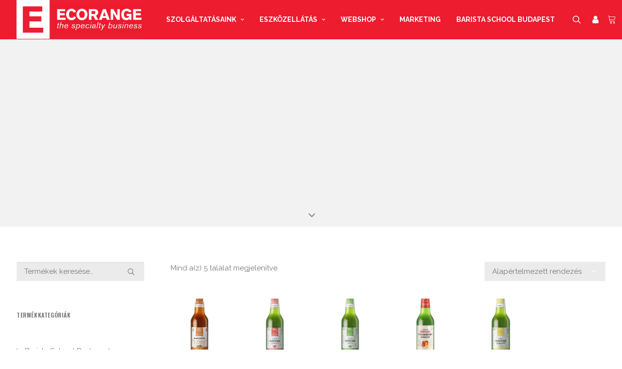

--- FILE ---
content_type: text/html; charset=UTF-8
request_url: https://ecorange.hu/termekkategoria/hideg-italok/seicha-matcha/
body_size: 21132
content:
<!DOCTYPE html>
<html class="no-touch" lang="hu" xmlns="http://www.w3.org/1999/xhtml">
<head>
<meta http-equiv="Content-Type" content="text/html; charset=UTF-8">
<meta name="viewport" content="width=device-width, initial-scale=1">
<link rel="profile" href="http://gmpg.org/xfn/11">
<link rel="pingback" href="https://ecorange.hu/xmlrpc.php">
<!-- Google tag (gtag.js) -->
<script async src=https://www.googletagmanager.com/gtag/js?id=G-012VS9Y2Z0>
</script>
<script>
  window.dataLayer = window.dataLayer || [];
  function gtag(){dataLayer.push(arguments);}
  gtag('js', new Date());
 
  gtag('config', 'G-012VS9Y2Z0');
</script><meta name='robots' content='index, follow, max-image-preview:large, max-snippet:-1, max-video-preview:-1' />
	<style>img:is([sizes="auto" i], [sizes^="auto," i]) { contain-intrinsic-size: 3000px 1500px }</style>
	
	<!-- This site is optimized with the Yoast SEO plugin v26.0 - https://yoast.com/wordpress/plugins/seo/ -->
	<title>Seicha Matcha Archívum - Ecorange</title>
	<link rel="canonical" href="https://ecorange.hu/termekkategoria/hideg-italok/seicha-matcha/" />
	<meta property="og:locale" content="hu_HU" />
	<meta property="og:type" content="article" />
	<meta property="og:title" content="Seicha Matcha Archívum - Ecorange" />
	<meta property="og:description" content="Megérkezett a Seicha Matcha, a matcha teák új generációja! A Seicha Matcha olyan négyféle, frissítő ízvilágú matcha üdítőből álló termékcsalád, amely üvegenként 1,3 gramm organikus matchát tartalmaz – mindegyik ital 100%-ig vegán és mesterséges adalékanyagok, ízfokozók vagy tartósítószerek felhasználása nélkül készült. A matcha tea áldásos hatásai közé sorolhatjuk a természetes élénkítő hatást, az immunerősítést és az emésztés megfelelő működésének támogatását. A Seicha Matcha négy különböző szénsavas változatban rendelhető: Grapefruit Matcha, Limette Matcha, Yuzu &#038; Ginger Matcha, valamint a kategóriájában teljes mértékben egyedülálló Peach &#038; Tonka Black Matcha (Iced Tea)." />
	<meta property="og:url" content="https://ecorange.hu/termekkategoria/hideg-italok/seicha-matcha/" />
	<meta property="og:site_name" content="Ecorange" />
	<meta name="twitter:card" content="summary_large_image" />
	<script type="application/ld+json" class="yoast-schema-graph">{"@context":"https://schema.org","@graph":[{"@type":"CollectionPage","@id":"https://ecorange.hu/termekkategoria/hideg-italok/seicha-matcha/","url":"https://ecorange.hu/termekkategoria/hideg-italok/seicha-matcha/","name":"Seicha Matcha Archívum - Ecorange","isPartOf":{"@id":"https://ecorange.hu/#website"},"primaryImageOfPage":{"@id":"https://ecorange.hu/termekkategoria/hideg-italok/seicha-matcha/#primaryimage"},"image":{"@id":"https://ecorange.hu/termekkategoria/hideg-italok/seicha-matcha/#primaryimage"},"thumbnailUrl":"https://ecorange.hu/wp-content/uploads/seicha-peach-tonka.jpg","breadcrumb":{"@id":"https://ecorange.hu/termekkategoria/hideg-italok/seicha-matcha/#breadcrumb"},"inLanguage":"hu"},{"@type":"ImageObject","inLanguage":"hu","@id":"https://ecorange.hu/termekkategoria/hideg-italok/seicha-matcha/#primaryimage","url":"https://ecorange.hu/wp-content/uploads/seicha-peach-tonka.jpg","contentUrl":"https://ecorange.hu/wp-content/uploads/seicha-peach-tonka.jpg","width":640,"height":1068},{"@type":"BreadcrumbList","@id":"https://ecorange.hu/termekkategoria/hideg-italok/seicha-matcha/#breadcrumb","itemListElement":[{"@type":"ListItem","position":1,"name":"Kezdőlap","item":"https://ecorange.hu/"},{"@type":"ListItem","position":2,"name":"Hideg italok","item":"https://ecorange.hu/termekkategoria/hideg-italok/"},{"@type":"ListItem","position":3,"name":"Seicha Matcha"}]},{"@type":"WebSite","@id":"https://ecorange.hu/#website","url":"https://ecorange.hu/","name":"Ecorange","description":"the specialty business","publisher":{"@id":"https://ecorange.hu/#organization"},"potentialAction":[{"@type":"SearchAction","target":{"@type":"EntryPoint","urlTemplate":"https://ecorange.hu/?s={search_term_string}"},"query-input":{"@type":"PropertyValueSpecification","valueRequired":true,"valueName":"search_term_string"}}],"inLanguage":"hu"},{"@type":"Organization","@id":"https://ecorange.hu/#organization","name":"Ecorange","url":"https://ecorange.hu/","logo":{"@type":"ImageObject","inLanguage":"hu","@id":"https://ecorange.hu/#/schema/logo/image/","url":"https://ecorange.hu/wp-content/uploads/2020/10/ecorange_logo_14.png","contentUrl":"https://ecorange.hu/wp-content/uploads/2020/10/ecorange_logo_14.png","width":1334,"height":529,"caption":"Ecorange"},"image":{"@id":"https://ecorange.hu/#/schema/logo/image/"},"sameAs":["https://www.facebook.com/ecorangekft","https://www.instagram.com/ecorangekft/"]}]}</script>
	<!-- / Yoast SEO plugin. -->


<link rel='dns-prefetch' href='//capi-automation.s3.us-east-2.amazonaws.com' />
<link rel='dns-prefetch' href='//fonts.googleapis.com' />
<link rel="alternate" type="application/rss+xml" title="Ecorange &raquo; hírcsatorna" href="https://ecorange.hu/feed/" />
<link rel="alternate" type="application/rss+xml" title="Ecorange &raquo; hozzászólás hírcsatorna" href="https://ecorange.hu/comments/feed/" />
<link rel="alternate" type="application/rss+xml" title="Ecorange &raquo; Seicha Matcha Kategória hírforrás" href="https://ecorange.hu/termekkategoria/hideg-italok/seicha-matcha/feed/" />
<script type="text/javascript">
/* <![CDATA[ */
window._wpemojiSettings = {"baseUrl":"https:\/\/s.w.org\/images\/core\/emoji\/16.0.1\/72x72\/","ext":".png","svgUrl":"https:\/\/s.w.org\/images\/core\/emoji\/16.0.1\/svg\/","svgExt":".svg","source":{"concatemoji":"https:\/\/ecorange.hu\/wp-includes\/js\/wp-emoji-release.min.js?ver=6.8.3"}};
/*! This file is auto-generated */
!function(s,n){var o,i,e;function c(e){try{var t={supportTests:e,timestamp:(new Date).valueOf()};sessionStorage.setItem(o,JSON.stringify(t))}catch(e){}}function p(e,t,n){e.clearRect(0,0,e.canvas.width,e.canvas.height),e.fillText(t,0,0);var t=new Uint32Array(e.getImageData(0,0,e.canvas.width,e.canvas.height).data),a=(e.clearRect(0,0,e.canvas.width,e.canvas.height),e.fillText(n,0,0),new Uint32Array(e.getImageData(0,0,e.canvas.width,e.canvas.height).data));return t.every(function(e,t){return e===a[t]})}function u(e,t){e.clearRect(0,0,e.canvas.width,e.canvas.height),e.fillText(t,0,0);for(var n=e.getImageData(16,16,1,1),a=0;a<n.data.length;a++)if(0!==n.data[a])return!1;return!0}function f(e,t,n,a){switch(t){case"flag":return n(e,"\ud83c\udff3\ufe0f\u200d\u26a7\ufe0f","\ud83c\udff3\ufe0f\u200b\u26a7\ufe0f")?!1:!n(e,"\ud83c\udde8\ud83c\uddf6","\ud83c\udde8\u200b\ud83c\uddf6")&&!n(e,"\ud83c\udff4\udb40\udc67\udb40\udc62\udb40\udc65\udb40\udc6e\udb40\udc67\udb40\udc7f","\ud83c\udff4\u200b\udb40\udc67\u200b\udb40\udc62\u200b\udb40\udc65\u200b\udb40\udc6e\u200b\udb40\udc67\u200b\udb40\udc7f");case"emoji":return!a(e,"\ud83e\udedf")}return!1}function g(e,t,n,a){var r="undefined"!=typeof WorkerGlobalScope&&self instanceof WorkerGlobalScope?new OffscreenCanvas(300,150):s.createElement("canvas"),o=r.getContext("2d",{willReadFrequently:!0}),i=(o.textBaseline="top",o.font="600 32px Arial",{});return e.forEach(function(e){i[e]=t(o,e,n,a)}),i}function t(e){var t=s.createElement("script");t.src=e,t.defer=!0,s.head.appendChild(t)}"undefined"!=typeof Promise&&(o="wpEmojiSettingsSupports",i=["flag","emoji"],n.supports={everything:!0,everythingExceptFlag:!0},e=new Promise(function(e){s.addEventListener("DOMContentLoaded",e,{once:!0})}),new Promise(function(t){var n=function(){try{var e=JSON.parse(sessionStorage.getItem(o));if("object"==typeof e&&"number"==typeof e.timestamp&&(new Date).valueOf()<e.timestamp+604800&&"object"==typeof e.supportTests)return e.supportTests}catch(e){}return null}();if(!n){if("undefined"!=typeof Worker&&"undefined"!=typeof OffscreenCanvas&&"undefined"!=typeof URL&&URL.createObjectURL&&"undefined"!=typeof Blob)try{var e="postMessage("+g.toString()+"("+[JSON.stringify(i),f.toString(),p.toString(),u.toString()].join(",")+"));",a=new Blob([e],{type:"text/javascript"}),r=new Worker(URL.createObjectURL(a),{name:"wpTestEmojiSupports"});return void(r.onmessage=function(e){c(n=e.data),r.terminate(),t(n)})}catch(e){}c(n=g(i,f,p,u))}t(n)}).then(function(e){for(var t in e)n.supports[t]=e[t],n.supports.everything=n.supports.everything&&n.supports[t],"flag"!==t&&(n.supports.everythingExceptFlag=n.supports.everythingExceptFlag&&n.supports[t]);n.supports.everythingExceptFlag=n.supports.everythingExceptFlag&&!n.supports.flag,n.DOMReady=!1,n.readyCallback=function(){n.DOMReady=!0}}).then(function(){return e}).then(function(){var e;n.supports.everything||(n.readyCallback(),(e=n.source||{}).concatemoji?t(e.concatemoji):e.wpemoji&&e.twemoji&&(t(e.twemoji),t(e.wpemoji)))}))}((window,document),window._wpemojiSettings);
/* ]]> */
</script>
<link rel='stylesheet' id='embed-pdf-viewer-css' href='https://ecorange.hu/wp-content/plugins/embed-pdf-viewer/css/embed-pdf-viewer.css?ver=2.4.6' type='text/css' media='screen' />
<link rel='stylesheet' id='woofs-blocks-css' href='https://ecorange.hu/wp-content/plugins/wpc-force-sells/assets/css/blocks.css?ver=6.3.4' type='text/css' media='all' />
<link rel='stylesheet' id='vp-woo-pont-picker-block-css' href='https://ecorange.hu/wp-content/plugins/hungarian-pickup-points-for-woocommerce/build/style-pont-picker-block.css?ver=3.6.6' type='text/css' media='all' />
<link rel='stylesheet' id='vat-number-block-css' href='https://ecorange.hu/wp-content/plugins/integration-for-szamlazzhu-woocommerce/build/style-vat-number-block.css?ver=6.1.6' type='text/css' media='all' />
<style id='wp-emoji-styles-inline-css' type='text/css'>

	img.wp-smiley, img.emoji {
		display: inline !important;
		border: none !important;
		box-shadow: none !important;
		height: 1em !important;
		width: 1em !important;
		margin: 0 0.07em !important;
		vertical-align: -0.1em !important;
		background: none !important;
		padding: 0 !important;
	}
</style>
<link rel='stylesheet' id='wp-block-library-css' href='https://ecorange.hu/wp-includes/css/dist/block-library/style.min.css?ver=6.8.3' type='text/css' media='all' />
<style id='classic-theme-styles-inline-css' type='text/css'>
/*! This file is auto-generated */
.wp-block-button__link{color:#fff;background-color:#32373c;border-radius:9999px;box-shadow:none;text-decoration:none;padding:calc(.667em + 2px) calc(1.333em + 2px);font-size:1.125em}.wp-block-file__button{background:#32373c;color:#fff;text-decoration:none}
</style>
<style id='global-styles-inline-css' type='text/css'>
:root{--wp--preset--aspect-ratio--square: 1;--wp--preset--aspect-ratio--4-3: 4/3;--wp--preset--aspect-ratio--3-4: 3/4;--wp--preset--aspect-ratio--3-2: 3/2;--wp--preset--aspect-ratio--2-3: 2/3;--wp--preset--aspect-ratio--16-9: 16/9;--wp--preset--aspect-ratio--9-16: 9/16;--wp--preset--color--black: #000000;--wp--preset--color--cyan-bluish-gray: #abb8c3;--wp--preset--color--white: #ffffff;--wp--preset--color--pale-pink: #f78da7;--wp--preset--color--vivid-red: #cf2e2e;--wp--preset--color--luminous-vivid-orange: #ff6900;--wp--preset--color--luminous-vivid-amber: #fcb900;--wp--preset--color--light-green-cyan: #7bdcb5;--wp--preset--color--vivid-green-cyan: #00d084;--wp--preset--color--pale-cyan-blue: #8ed1fc;--wp--preset--color--vivid-cyan-blue: #0693e3;--wp--preset--color--vivid-purple: #9b51e0;--wp--preset--gradient--vivid-cyan-blue-to-vivid-purple: linear-gradient(135deg,rgba(6,147,227,1) 0%,rgb(155,81,224) 100%);--wp--preset--gradient--light-green-cyan-to-vivid-green-cyan: linear-gradient(135deg,rgb(122,220,180) 0%,rgb(0,208,130) 100%);--wp--preset--gradient--luminous-vivid-amber-to-luminous-vivid-orange: linear-gradient(135deg,rgba(252,185,0,1) 0%,rgba(255,105,0,1) 100%);--wp--preset--gradient--luminous-vivid-orange-to-vivid-red: linear-gradient(135deg,rgba(255,105,0,1) 0%,rgb(207,46,46) 100%);--wp--preset--gradient--very-light-gray-to-cyan-bluish-gray: linear-gradient(135deg,rgb(238,238,238) 0%,rgb(169,184,195) 100%);--wp--preset--gradient--cool-to-warm-spectrum: linear-gradient(135deg,rgb(74,234,220) 0%,rgb(151,120,209) 20%,rgb(207,42,186) 40%,rgb(238,44,130) 60%,rgb(251,105,98) 80%,rgb(254,248,76) 100%);--wp--preset--gradient--blush-light-purple: linear-gradient(135deg,rgb(255,206,236) 0%,rgb(152,150,240) 100%);--wp--preset--gradient--blush-bordeaux: linear-gradient(135deg,rgb(254,205,165) 0%,rgb(254,45,45) 50%,rgb(107,0,62) 100%);--wp--preset--gradient--luminous-dusk: linear-gradient(135deg,rgb(255,203,112) 0%,rgb(199,81,192) 50%,rgb(65,88,208) 100%);--wp--preset--gradient--pale-ocean: linear-gradient(135deg,rgb(255,245,203) 0%,rgb(182,227,212) 50%,rgb(51,167,181) 100%);--wp--preset--gradient--electric-grass: linear-gradient(135deg,rgb(202,248,128) 0%,rgb(113,206,126) 100%);--wp--preset--gradient--midnight: linear-gradient(135deg,rgb(2,3,129) 0%,rgb(40,116,252) 100%);--wp--preset--font-size--small: 13px;--wp--preset--font-size--medium: 20px;--wp--preset--font-size--large: 36px;--wp--preset--font-size--x-large: 42px;--wp--preset--spacing--20: 0.44rem;--wp--preset--spacing--30: 0.67rem;--wp--preset--spacing--40: 1rem;--wp--preset--spacing--50: 1.5rem;--wp--preset--spacing--60: 2.25rem;--wp--preset--spacing--70: 3.38rem;--wp--preset--spacing--80: 5.06rem;--wp--preset--shadow--natural: 6px 6px 9px rgba(0, 0, 0, 0.2);--wp--preset--shadow--deep: 12px 12px 50px rgba(0, 0, 0, 0.4);--wp--preset--shadow--sharp: 6px 6px 0px rgba(0, 0, 0, 0.2);--wp--preset--shadow--outlined: 6px 6px 0px -3px rgba(255, 255, 255, 1), 6px 6px rgba(0, 0, 0, 1);--wp--preset--shadow--crisp: 6px 6px 0px rgba(0, 0, 0, 1);}:where(.is-layout-flex){gap: 0.5em;}:where(.is-layout-grid){gap: 0.5em;}body .is-layout-flex{display: flex;}.is-layout-flex{flex-wrap: wrap;align-items: center;}.is-layout-flex > :is(*, div){margin: 0;}body .is-layout-grid{display: grid;}.is-layout-grid > :is(*, div){margin: 0;}:where(.wp-block-columns.is-layout-flex){gap: 2em;}:where(.wp-block-columns.is-layout-grid){gap: 2em;}:where(.wp-block-post-template.is-layout-flex){gap: 1.25em;}:where(.wp-block-post-template.is-layout-grid){gap: 1.25em;}.has-black-color{color: var(--wp--preset--color--black) !important;}.has-cyan-bluish-gray-color{color: var(--wp--preset--color--cyan-bluish-gray) !important;}.has-white-color{color: var(--wp--preset--color--white) !important;}.has-pale-pink-color{color: var(--wp--preset--color--pale-pink) !important;}.has-vivid-red-color{color: var(--wp--preset--color--vivid-red) !important;}.has-luminous-vivid-orange-color{color: var(--wp--preset--color--luminous-vivid-orange) !important;}.has-luminous-vivid-amber-color{color: var(--wp--preset--color--luminous-vivid-amber) !important;}.has-light-green-cyan-color{color: var(--wp--preset--color--light-green-cyan) !important;}.has-vivid-green-cyan-color{color: var(--wp--preset--color--vivid-green-cyan) !important;}.has-pale-cyan-blue-color{color: var(--wp--preset--color--pale-cyan-blue) !important;}.has-vivid-cyan-blue-color{color: var(--wp--preset--color--vivid-cyan-blue) !important;}.has-vivid-purple-color{color: var(--wp--preset--color--vivid-purple) !important;}.has-black-background-color{background-color: var(--wp--preset--color--black) !important;}.has-cyan-bluish-gray-background-color{background-color: var(--wp--preset--color--cyan-bluish-gray) !important;}.has-white-background-color{background-color: var(--wp--preset--color--white) !important;}.has-pale-pink-background-color{background-color: var(--wp--preset--color--pale-pink) !important;}.has-vivid-red-background-color{background-color: var(--wp--preset--color--vivid-red) !important;}.has-luminous-vivid-orange-background-color{background-color: var(--wp--preset--color--luminous-vivid-orange) !important;}.has-luminous-vivid-amber-background-color{background-color: var(--wp--preset--color--luminous-vivid-amber) !important;}.has-light-green-cyan-background-color{background-color: var(--wp--preset--color--light-green-cyan) !important;}.has-vivid-green-cyan-background-color{background-color: var(--wp--preset--color--vivid-green-cyan) !important;}.has-pale-cyan-blue-background-color{background-color: var(--wp--preset--color--pale-cyan-blue) !important;}.has-vivid-cyan-blue-background-color{background-color: var(--wp--preset--color--vivid-cyan-blue) !important;}.has-vivid-purple-background-color{background-color: var(--wp--preset--color--vivid-purple) !important;}.has-black-border-color{border-color: var(--wp--preset--color--black) !important;}.has-cyan-bluish-gray-border-color{border-color: var(--wp--preset--color--cyan-bluish-gray) !important;}.has-white-border-color{border-color: var(--wp--preset--color--white) !important;}.has-pale-pink-border-color{border-color: var(--wp--preset--color--pale-pink) !important;}.has-vivid-red-border-color{border-color: var(--wp--preset--color--vivid-red) !important;}.has-luminous-vivid-orange-border-color{border-color: var(--wp--preset--color--luminous-vivid-orange) !important;}.has-luminous-vivid-amber-border-color{border-color: var(--wp--preset--color--luminous-vivid-amber) !important;}.has-light-green-cyan-border-color{border-color: var(--wp--preset--color--light-green-cyan) !important;}.has-vivid-green-cyan-border-color{border-color: var(--wp--preset--color--vivid-green-cyan) !important;}.has-pale-cyan-blue-border-color{border-color: var(--wp--preset--color--pale-cyan-blue) !important;}.has-vivid-cyan-blue-border-color{border-color: var(--wp--preset--color--vivid-cyan-blue) !important;}.has-vivid-purple-border-color{border-color: var(--wp--preset--color--vivid-purple) !important;}.has-vivid-cyan-blue-to-vivid-purple-gradient-background{background: var(--wp--preset--gradient--vivid-cyan-blue-to-vivid-purple) !important;}.has-light-green-cyan-to-vivid-green-cyan-gradient-background{background: var(--wp--preset--gradient--light-green-cyan-to-vivid-green-cyan) !important;}.has-luminous-vivid-amber-to-luminous-vivid-orange-gradient-background{background: var(--wp--preset--gradient--luminous-vivid-amber-to-luminous-vivid-orange) !important;}.has-luminous-vivid-orange-to-vivid-red-gradient-background{background: var(--wp--preset--gradient--luminous-vivid-orange-to-vivid-red) !important;}.has-very-light-gray-to-cyan-bluish-gray-gradient-background{background: var(--wp--preset--gradient--very-light-gray-to-cyan-bluish-gray) !important;}.has-cool-to-warm-spectrum-gradient-background{background: var(--wp--preset--gradient--cool-to-warm-spectrum) !important;}.has-blush-light-purple-gradient-background{background: var(--wp--preset--gradient--blush-light-purple) !important;}.has-blush-bordeaux-gradient-background{background: var(--wp--preset--gradient--blush-bordeaux) !important;}.has-luminous-dusk-gradient-background{background: var(--wp--preset--gradient--luminous-dusk) !important;}.has-pale-ocean-gradient-background{background: var(--wp--preset--gradient--pale-ocean) !important;}.has-electric-grass-gradient-background{background: var(--wp--preset--gradient--electric-grass) !important;}.has-midnight-gradient-background{background: var(--wp--preset--gradient--midnight) !important;}.has-small-font-size{font-size: var(--wp--preset--font-size--small) !important;}.has-medium-font-size{font-size: var(--wp--preset--font-size--medium) !important;}.has-large-font-size{font-size: var(--wp--preset--font-size--large) !important;}.has-x-large-font-size{font-size: var(--wp--preset--font-size--x-large) !important;}
:where(.wp-block-post-template.is-layout-flex){gap: 1.25em;}:where(.wp-block-post-template.is-layout-grid){gap: 1.25em;}
:where(.wp-block-columns.is-layout-flex){gap: 2em;}:where(.wp-block-columns.is-layout-grid){gap: 2em;}
:root :where(.wp-block-pullquote){font-size: 1.5em;line-height: 1.6;}
</style>
<link rel='stylesheet' id='contact-form-7-css' href='https://ecorange.hu/wp-content/plugins/contact-form-7/includes/css/styles.css?ver=6.1.2' type='text/css' media='all' />
<link rel='stylesheet' id='uncodefont-google-css' href='//fonts.googleapis.com/css?family=Oswald%3A200%2C300%2Cregular%2C500%2C600%2C700%7CRaleway%3A100%2C100italic%2C200%2C200italic%2C300%2C300italic%2Cregular%2Citalic%2C500%2C500italic%2C600%2C600italic%2C700%2C700italic%2C800%2C800italic%2C900%2C900italic%7CMontserrat%3A100%2C200%2C300%2Cregular%2C500%2C600%2C700%2C800%2C900%2C100italic%2C200italic%2C300italic%2Citalic%2C500italic%2C600italic%2C700italic%2C800italic%2C900italic&#038;subset=vietnamese%2Ccyrillic-ext%2Clatin-ext%2Clatin%2Ccyrillic&#038;ver=2.9.4.4' type='text/css' media='all' />
<link rel='stylesheet' id='uncode-privacy-css' href='https://ecorange.hu/wp-content/plugins/uncode-privacy/assets/css/uncode-privacy-public.css?ver=2.2.7' type='text/css' media='all' />
<style id='woocommerce-inline-inline-css' type='text/css'>
.woocommerce form .form-row .required { visibility: visible; }
</style>
<link rel='stylesheet' id='woofs-frontend-css' href='https://ecorange.hu/wp-content/plugins/wpc-force-sells/assets/css/frontend.css?ver=6.3.4' type='text/css' media='all' />
<link rel='stylesheet' id='brands-styles-css' href='https://ecorange.hu/wp-content/plugins/woocommerce/assets/css/brands.css?ver=10.2.3' type='text/css' media='all' />
<link rel='stylesheet' id='uncode-style-css' href='https://ecorange.hu/wp-content/themes/uncode/library/css/style.css?ver=2.9.4.5' type='text/css' media='all' />
<style id='uncode-style-inline-css' type='text/css'>

@media (min-width: 960px) { .limit-width { max-width: 1296px; margin: auto;}}
.menu-primary ul.menu-smart > li > a, .menu-primary ul.menu-smart li.dropdown > a, .menu-primary ul.menu-smart li.mega-menu > a, .vmenu-container ul.menu-smart > li > a, .vmenu-container ul.menu-smart li.dropdown > a { text-transform: uppercase; }
.menu-primary ul.menu-smart ul a, .vmenu-container ul.menu-smart ul a { text-transform: uppercase; }
body.menu-custom-padding .col-lg-0.logo-container, body.menu-custom-padding .col-lg-2.logo-container, body.menu-custom-padding .col-lg-12 .logo-container, body.menu-custom-padding .col-lg-4.logo-container { padding-top: 0px; padding-bottom: 0px; }
body.menu-custom-padding .col-lg-0.logo-container.shrinked, body.menu-custom-padding .col-lg-2.logo-container.shrinked, body.menu-custom-padding .col-lg-12 .logo-container.shrinked, body.menu-custom-padding .col-lg-4.logo-container.shrinked { padding-top: 0px; padding-bottom: 0px; }
@media (max-width: 959px) { body.menu-custom-padding .menu-container .logo-container { padding-top: 27px !important; padding-bottom: 27px !important; } }
#changer-back-color { transition: background-color 1000ms cubic-bezier(0.25, 1, 0.5, 1) !important; } #changer-back-color > div { transition: opacity 1000ms cubic-bezier(0.25, 1, 0.5, 1) !important; } body.bg-changer-init.disable-hover .main-wrapper .style-light,  body.bg-changer-init.disable-hover .main-wrapper .style-light h1,  body.bg-changer-init.disable-hover .main-wrapper .style-light h2, body.bg-changer-init.disable-hover .main-wrapper .style-light h3, body.bg-changer-init.disable-hover .main-wrapper .style-light h4, body.bg-changer-init.disable-hover .main-wrapper .style-light h5, body.bg-changer-init.disable-hover .main-wrapper .style-light h6, body.bg-changer-init.disable-hover .main-wrapper .style-light a, body.bg-changer-init.disable-hover .main-wrapper .style-dark, body.bg-changer-init.disable-hover .main-wrapper .style-dark h1, body.bg-changer-init.disable-hover .main-wrapper .style-dark h2, body.bg-changer-init.disable-hover .main-wrapper .style-dark h3, body.bg-changer-init.disable-hover .main-wrapper .style-dark h4, body.bg-changer-init.disable-hover .main-wrapper .style-dark h5, body.bg-changer-init.disable-hover .main-wrapper .style-dark h6, body.bg-changer-init.disable-hover .main-wrapper .style-dark a { transition: color 1000ms cubic-bezier(0.25, 1, 0.5, 1) !important; }
</style>
<link rel='stylesheet' id='uncode-woocommerce-css' href='https://ecorange.hu/wp-content/themes/uncode/library/css/woocommerce.css?ver=2.9.4.5' type='text/css' media='all' />
<link rel='stylesheet' id='uncode-icons-css' href='https://ecorange.hu/wp-content/themes/uncode/library/css/uncode-icons.css?ver=2.9.4.5' type='text/css' media='all' />
<link rel='stylesheet' id='uncode-custom-style-css' href='https://ecorange.hu/wp-content/themes/uncode/library/css/style-custom.css?ver=2.9.4.5' type='text/css' media='all' />
<style id='uncode-custom-style-inline-css' type='text/css'>
.style-back_color-111824-bg { background-color:#ffffff; }.style-back_color-883813-bg { background-color:#fffff; }
.searchandfilter li {display:block !important;}#eco_sh_b {color:black !important;}#eco_sh_b:hover {color:white !important;}.eco_category_description {width:60%;min-width:300px;margin:5px auto;display:block}.woocommerce-shipping-methods label {padding-left:5px !important;}.woocommerce-terms-and-conditions-wrapper {margin-bottom:5px !important;}.place-order .privacy {margin-bottom:30px !important;}.main_cat_square {word-break:break-all !important;}.woocommerce-error-list {color:black !important;font-weight:700;}@media (max-width:959px) {.main_cat_square .h3 {font-size:12pt;}}.woocommerce-input-wrapper input,textarea {background-color:#ebebeb !important;}.woocommerce-input-wrapper .select2 {background-color:#ebebeb !important;}.woocommerce-form__label-for-checkbox input {background-color:#ebebeb !important;}#shipping-calculator-form input,textarea {background-color:#ebebeb !important;}#shipping-calculator-form .select2 {background-color:#ebebeb !important;}.woocommerce-cart-form .shop_table {background-color:#ebebeb !important;padding:1.5rem;border-radius:10px;}#coupon_code {border:1px solid #000 !important;}.wc-proceed-to-checkout .checkout-button {background-color:#ebebeb !important;border:1px solid #000 !important;}.woocommerce-EditAccountForm input {background-color:#ebebeb !important;}.woocommerce-EditAccountForm input[type=radio] {margin-right:5px !important;}.woocommerce .form-row .required {color:#ff3100 !important;font-size:20px !important;font-weight:700;}#wc_szamlazz_adoszam_field label .optional {display:none !important;}#order_review {background-color:#ebebeb !important;padding:20px;border-radius:15px;}.woocommerce-form__label-for-checkbox input {border:1px solid #000 !important;}#payment button[type="submit"]:hover {background-color:transparent !important;color:#000 !important;}.wc_payment_methods {background-color:lightgray !important;padding:20px;border:1px solid #000 !important;border-radius:15px;}.wc_payment_method {padding:15px !important;}.wc_payment_method label { font-weight:700 !important;}.style-dark .wc-notice.woocommerce-message {color:transparent !important;}.btn:hover span {color:#ebebeb !important;}input,select {background-color:#ebebeb !important;}form.cart .quantity input[type="number"].qty:not(.btn-block) {font-size:18px;}
</style>
<link rel='stylesheet' id='child-style-css' href='https://ecorange.hu/wp-content/themes/uncode-child/style.css' type='text/css' media='all' />
<script type="text/javascript" src="https://ecorange.hu/wp-includes/js/jquery/jquery.min.js?ver=3.7.1" id="jquery-core-js"></script>
<script type="text/javascript" src="https://ecorange.hu/wp-includes/js/jquery/jquery-migrate.min.js?ver=3.4.1" id="jquery-migrate-js"></script>
<script type="text/javascript" src="https://ecorange.hu/wp-content/plugins/uncode-privacy/assets/js/js-cookie.min.js?ver=2.2.0" id="js-cookie-js" data-wp-strategy="defer"></script>
<script type="text/javascript" src="https://ecorange.hu/wp-content/plugins/woocommerce/assets/js/jquery-blockui/jquery.blockUI.min.js?ver=2.7.0-wc.10.2.3" id="jquery-blockui-js" data-wp-strategy="defer"></script>
<script type="text/javascript" id="wc-add-to-cart-js-extra">
/* <![CDATA[ */
var wc_add_to_cart_params = {"ajax_url":"\/wp-admin\/admin-ajax.php","wc_ajax_url":"\/?wc-ajax=%%endpoint%%","i18n_view_cart":"Kos\u00e1r","cart_url":"https:\/\/ecorange.hu\/kosar\/","is_cart":"","cart_redirect_after_add":"no"};
/* ]]> */
</script>
<script type="text/javascript" src="https://ecorange.hu/wp-content/plugins/woocommerce/assets/js/frontend/add-to-cart.min.js?ver=10.2.3" id="wc-add-to-cart-js" data-wp-strategy="defer"></script>
<script type="text/javascript" id="woocommerce-js-extra">
/* <![CDATA[ */
var woocommerce_params = {"ajax_url":"\/wp-admin\/admin-ajax.php","wc_ajax_url":"\/?wc-ajax=%%endpoint%%","i18n_password_show":"Jelsz\u00f3 megjelen\u00edt\u00e9se","i18n_password_hide":"Jelsz\u00f3 elrejt\u00e9se"};
/* ]]> */
</script>
<script type="text/javascript" src="https://ecorange.hu/wp-content/plugins/woocommerce/assets/js/frontend/woocommerce.min.js?ver=10.2.3" id="woocommerce-js" defer="defer" data-wp-strategy="defer"></script>
<script type="text/javascript" src="https://ecorange.hu/wp-content/plugins/uncode-js_composer/assets/js/vendors/woocommerce-add-to-cart.js?ver=8.5" id="vc_woocommerce-add-to-cart-js-js"></script>
<script type="text/javascript" src="/wp-content/themes/uncode/library/js/ai-uncode.min.js" id="uncodeAI" data-home="/" data-path="/" data-breakpoints-images="258,516,720,1032,1440,2064,2880" id="ai-uncode-js"></script>
<script type="text/javascript" id="uncode-init-js-extra">
/* <![CDATA[ */
var SiteParameters = {"days":"nap","hours":"\u00f3ra","minutes":"perc","seconds":"m\u00e1sodperc","constant_scroll":"on","scroll_speed":"2","parallax_factor":"0.25","loading":"Bet\u00f6lt\u00e9s\u2026","slide_name":"slide","slide_footer":"footer","ajax_url":"https:\/\/ecorange.hu\/wp-admin\/admin-ajax.php","nonce_adaptive_images":"d5b7796157","nonce_srcset_async":"4aa68c9d9a","enable_debug":"","block_mobile_videos":"","is_frontend_editor":"","main_width":["1300","px"],"mobile_parallax_allowed":"","listen_for_screen_update":"1","wireframes_plugin_active":"1","sticky_elements":"off","resize_quality":"90","register_metadata":"","bg_changer_time":"1000","update_wc_fragments":"1","optimize_shortpixel_image":"","menu_mobile_offcanvas_gap":"45","custom_cursor_selector":"[href], .trigger-overlay, .owl-next, .owl-prev, .owl-dot, input[type=\"submit\"], input[type=\"checkbox\"], button[type=\"submit\"], a[class^=\"ilightbox\"], .ilightbox-thumbnail, .ilightbox-prev, .ilightbox-next, .overlay-close, .unmodal-close, .qty-inset > span, .share-button li, .uncode-post-titles .tmb.tmb-click-area, .btn-link, .tmb-click-row .t-inside, .lg-outer button, .lg-thumb img, a[data-lbox], .uncode-close-offcanvas-overlay, .uncode-nav-next, .uncode-nav-prev, .uncode-nav-index","mobile_parallax_animation":"","lbox_enhanced":"","native_media_player":"1","vimeoPlayerParams":"?autoplay=0","ajax_filter_key_search":"key","ajax_filter_key_unfilter":"unfilter","index_pagination_disable_scroll":"","index_pagination_scroll_to":"","uncode_wc_popup_cart_qty":"","disable_hover_hack":"","uncode_nocookie":"","menuHideOnClick":"1","smoothScroll":"off","smoothScrollDisableHover":"","smoothScrollQuery":"960","uncode_force_onepage_dots":"","uncode_smooth_scroll_safe":"","uncode_lb_add_galleries":", .gallery","uncode_lb_add_items":", .gallery .gallery-item a","uncode_prev_label":"Previous","uncode_next_label":"K\u00f6vetkez\u0151","uncode_slide_label":"Slide","uncode_share_label":"Share on %","uncode_has_ligatures":"","uncode_is_accessible":"","uncode_carousel_itemSelector":"*:not(.hidden)","uncode_adaptive":"1","ai_breakpoints":"258,516,720,1032,1440,2064,2880","uncode_limit_width":"1296px"};
/* ]]> */
</script>
<script type="text/javascript" src="https://ecorange.hu/wp-content/themes/uncode/library/js/init.min.js?ver=2.9.4.5" id="uncode-init-js"></script>
<script></script><link rel="https://api.w.org/" href="https://ecorange.hu/wp-json/" /><link rel="alternate" title="JSON" type="application/json" href="https://ecorange.hu/wp-json/wp/v2/product_cat/55" /><link rel="EditURI" type="application/rsd+xml" title="RSD" href="https://ecorange.hu/xmlrpc.php?rsd" />
<meta name="generator" content="WordPress 6.8.3" />
<meta name="generator" content="WooCommerce 10.2.3" />
	<noscript><style>.woocommerce-product-gallery{ opacity: 1 !important; }</style></noscript>
				<script  type="text/javascript">
				!function(f,b,e,v,n,t,s){if(f.fbq)return;n=f.fbq=function(){n.callMethod?
					n.callMethod.apply(n,arguments):n.queue.push(arguments)};if(!f._fbq)f._fbq=n;
					n.push=n;n.loaded=!0;n.version='2.0';n.queue=[];t=b.createElement(e);t.async=!0;
					t.src=v;s=b.getElementsByTagName(e)[0];s.parentNode.insertBefore(t,s)}(window,
					document,'script','https://connect.facebook.net/en_US/fbevents.js');
			</script>
			<!-- WooCommerce Facebook Integration Begin -->
			<script  type="text/javascript">

				fbq('init', '298050887302659', {}, {
    "agent": "woocommerce_0-10.2.3-3.5.15"
});

				document.addEventListener( 'DOMContentLoaded', function() {
					// Insert placeholder for events injected when a product is added to the cart through AJAX.
					document.body.insertAdjacentHTML( 'beforeend', '<div class=\"wc-facebook-pixel-event-placeholder\"></div>' );
				}, false );

			</script>
			<!-- WooCommerce Facebook Integration End -->
			<meta name="generator" content="Powered by Slider Revolution 6.7.37 - responsive, Mobile-Friendly Slider Plugin for WordPress with comfortable drag and drop interface." />
<link rel="icon" href="https://ecorange.hu/wp-content/uploads/2024/06/cropped-thumbnail_ecorange-fav-32x32.png" sizes="32x32" />
<link rel="icon" href="https://ecorange.hu/wp-content/uploads/2024/06/cropped-thumbnail_ecorange-fav-192x192.png" sizes="192x192" />
<link rel="apple-touch-icon" href="https://ecorange.hu/wp-content/uploads/2024/06/cropped-thumbnail_ecorange-fav-180x180.png" />
<meta name="msapplication-TileImage" content="https://ecorange.hu/wp-content/uploads/2024/06/cropped-thumbnail_ecorange-fav-270x270.png" />
<script>function setREVStartSize(e){
			//window.requestAnimationFrame(function() {
				window.RSIW = window.RSIW===undefined ? window.innerWidth : window.RSIW;
				window.RSIH = window.RSIH===undefined ? window.innerHeight : window.RSIH;
				try {
					var pw = document.getElementById(e.c).parentNode.offsetWidth,
						newh;
					pw = pw===0 || isNaN(pw) || (e.l=="fullwidth" || e.layout=="fullwidth") ? window.RSIW : pw;
					e.tabw = e.tabw===undefined ? 0 : parseInt(e.tabw);
					e.thumbw = e.thumbw===undefined ? 0 : parseInt(e.thumbw);
					e.tabh = e.tabh===undefined ? 0 : parseInt(e.tabh);
					e.thumbh = e.thumbh===undefined ? 0 : parseInt(e.thumbh);
					e.tabhide = e.tabhide===undefined ? 0 : parseInt(e.tabhide);
					e.thumbhide = e.thumbhide===undefined ? 0 : parseInt(e.thumbhide);
					e.mh = e.mh===undefined || e.mh=="" || e.mh==="auto" ? 0 : parseInt(e.mh,0);
					if(e.layout==="fullscreen" || e.l==="fullscreen")
						newh = Math.max(e.mh,window.RSIH);
					else{
						e.gw = Array.isArray(e.gw) ? e.gw : [e.gw];
						for (var i in e.rl) if (e.gw[i]===undefined || e.gw[i]===0) e.gw[i] = e.gw[i-1];
						e.gh = e.el===undefined || e.el==="" || (Array.isArray(e.el) && e.el.length==0)? e.gh : e.el;
						e.gh = Array.isArray(e.gh) ? e.gh : [e.gh];
						for (var i in e.rl) if (e.gh[i]===undefined || e.gh[i]===0) e.gh[i] = e.gh[i-1];
											
						var nl = new Array(e.rl.length),
							ix = 0,
							sl;
						e.tabw = e.tabhide>=pw ? 0 : e.tabw;
						e.thumbw = e.thumbhide>=pw ? 0 : e.thumbw;
						e.tabh = e.tabhide>=pw ? 0 : e.tabh;
						e.thumbh = e.thumbhide>=pw ? 0 : e.thumbh;
						for (var i in e.rl) nl[i] = e.rl[i]<window.RSIW ? 0 : e.rl[i];
						sl = nl[0];
						for (var i in nl) if (sl>nl[i] && nl[i]>0) { sl = nl[i]; ix=i;}
						var m = pw>(e.gw[ix]+e.tabw+e.thumbw) ? 1 : (pw-(e.tabw+e.thumbw)) / (e.gw[ix]);
						newh =  (e.gh[ix] * m) + (e.tabh + e.thumbh);
					}
					var el = document.getElementById(e.c);
					if (el!==null && el) el.style.height = newh+"px";
					el = document.getElementById(e.c+"_wrapper");
					if (el!==null && el) {
						el.style.height = newh+"px";
						el.style.display = "block";
					}
				} catch(e){
					console.log("Failure at Presize of Slider:" + e)
				}
			//});
		  };</script>
<noscript><style> .wpb_animate_when_almost_visible { opacity: 1; }</style></noscript></head>
<body class="archive tax-product_cat term-seicha-matcha term-55 wp-theme-uncode wp-child-theme-uncode-child  style-color-xsdn-bg theme-uncode cone-simplepay-gateway woocommerce woocommerce-page woocommerce-no-js hormenu-position-left hmenu hmenu-position-right header-full-width main-center-align menu-custom-padding textual-accent-color menu-mobile-default mobile-parallax-not-allowed ilb-no-bounce unreg qw-body-scroll-disabled menu-sticky-fix no-qty-fx uncode-sidecart-mobile-disabled wpb-js-composer js-comp-ver-8.5 vc_responsive" data-border="0">

			<div id="vh_layout_help"></div><div class="body-borders" data-border="0"><div class="top-border body-border-shadow"></div><div class="right-border body-border-shadow"></div><div class="bottom-border body-border-shadow"></div><div class="left-border body-border-shadow"></div><div class="top-border style-accent-bg"></div><div class="right-border style-accent-bg"></div><div class="bottom-border style-accent-bg"></div><div class="left-border style-accent-bg"></div></div>	<div class="box-wrapper">
		<div class="box-container">
		<script type="text/javascript" id="initBox">UNCODE.initBox();</script>
		<div class="menu-wrapper menu-shrink menu-sticky">
													
													<header id="masthead" class="navbar menu-primary menu-light submenu-light style-light-original menu-with-logo">
														<div class="menu-container style-color-160398-bg menu-borders" role="navigation">
															<div class="row-menu limit-width">
																<div class="row-menu-inner">
																	<div id="logo-container-mobile" class="col-lg-0 logo-container middle">
																		<div id="main-logo" class="navbar-header style-light">
																			<a href="https://ecorange.hu/" class="navbar-brand" data-padding-shrink ="0" data-minheight="65" aria-label="Ecorange"><div class="logo-image main-logo logo-skinnable" data-maxheight="80" style="height: 80px;"><img fetchpriority="high" decoding="async" src="https://ecorange.hu/wp-content/uploads/ECORANGE_LOGO_5.jpg" alt="logo" width="732" height="227" class="img-responsive" /></div></a>
																		</div>
																		<div class="mmb-container"><div class="mobile-additional-icons"></div><div class="mobile-menu-button mobile-menu-button-light lines-button" aria-label="Toggle menu" role="button" tabindex="0"><span class="lines"><span></span></span></div></div>
																	</div>
																	<div class="col-lg-12 main-menu-container middle">
																		<div class="menu-horizontal ">
																			<div class="menu-horizontal-inner">
																				<div class="nav navbar-nav navbar-main navbar-nav-first"><ul id="menu-main" class="menu-primary-inner menu-smart sm" role="menu"><li role="menuitem"  id="menu-item-3978" class="menu-item menu-item-type-post_type menu-item-object-page menu-item-has-children menu-item-3978 dropdown menu-item-link"><a href="https://ecorange.hu/szolgaltatasaink/" data-toggle="dropdown" class="dropdown-toggle" data-type="title">Szolgáltatásaink<i class="fa fa-angle-down fa-dropdown"></i></a>
<ul role="menu" class="drop-menu">
	<li role="menuitem"  id="menu-item-4992" class="menu-item menu-item-type-post_type menu-item-object-page menu-item-4992"><a href="https://ecorange.hu/szolgaltatasaink/">Szolgáltatásaink<i class="fa fa-angle-right fa-dropdown"></i></a></li>
	<li role="menuitem"  id="menu-item-4991" class="menu-item menu-item-type-post_type menu-item-object-page menu-item-4991"><a href="https://ecorange.hu/kavezoink/">Kávézóink<i class="fa fa-angle-right fa-dropdown"></i></a></li>
</ul>
</li>
<li role="menuitem"  id="menu-item-4281" class="menu-item menu-item-type-post_type menu-item-object-page menu-item-has-children menu-item-4281 dropdown menu-item-link"><a href="https://ecorange.hu/eszkozellatas/" data-toggle="dropdown" class="dropdown-toggle" data-type="title">Eszközellátás<i class="fa fa-angle-down fa-dropdown"></i></a>
<ul role="menu" class="drop-menu">
	<li role="menuitem"  id="menu-item-4285" class="menu-item menu-item-type-post_type menu-item-object-page menu-item-4285"><a href="https://ecorange.hu/espresso-keszites/">Espresso készítés<i class="fa fa-angle-right fa-dropdown"></i></a></li>
	<li role="menuitem"  id="menu-item-4288" class="menu-item menu-item-type-post_type menu-item-object-page menu-item-4288"><a href="https://ecorange.hu/filterkave-keszites/">Filterkávé készítés<i class="fa fa-angle-right fa-dropdown"></i></a></li>
	<li role="menuitem"  id="menu-item-4932" class="menu-item menu-item-type-post_type menu-item-object-page menu-item-4932"><a href="https://ecorange.hu/kiegeszitok/">Kiegészítők<i class="fa fa-angle-right fa-dropdown"></i></a></li>
</ul>
</li>
<li role="menuitem"  id="menu-item-648" class="menu-item menu-item-type-post_type menu-item-object-page menu-item-has-children menu-item-648 dropdown menu-item-link"><a href="https://ecorange.hu/webshop/" data-toggle="dropdown" class="dropdown-toggle" data-type="title">Webshop<i class="fa fa-angle-down fa-dropdown"></i></a>
<ul role="menu" class="drop-menu">
	<li role="menuitem"  id="menu-item-3927" class="menu-item menu-item-type-post_type menu-item-object-page menu-item-3927"><a href="https://ecorange.hu/webshop/kavek-2/">Kávék<i class="fa fa-angle-right fa-dropdown"></i></a></li>
	<li role="menuitem"  id="menu-item-3930" class="menu-item menu-item-type-post_type menu-item-object-page menu-item-3930"><a href="https://ecorange.hu/webshop/chai-tea/">Chai &#038; Tea<i class="fa fa-angle-right fa-dropdown"></i></a></li>
	<li role="menuitem"  id="menu-item-3931" class="menu-item menu-item-type-post_type menu-item-object-page menu-item-3931"><a href="https://ecorange.hu/webshop/premium-uditok/">Prémium üdítők<i class="fa fa-angle-right fa-dropdown"></i></a></li>
	<li role="menuitem"  id="menu-item-4687" class="menu-item menu-item-type-post_type menu-item-object-page menu-item-4687"><a href="https://ecorange.hu/webshop/kokuszviz/">Kókuszvíz<i class="fa fa-angle-right fa-dropdown"></i></a></li>
	<li role="menuitem"  id="menu-item-3929" class="menu-item menu-item-type-post_type menu-item-object-page menu-item-3929"><a href="https://ecorange.hu/webshop/alternativ-tej-forro-csoki/">Alternatív tej &#038; Forró csoki<i class="fa fa-angle-right fa-dropdown"></i></a></li>
	<li role="menuitem"  id="menu-item-4620" class="menu-item menu-item-type-post_type menu-item-object-page menu-item-4620"><a href="https://ecorange.hu/webshop/chips-snack/">Chips &#038; Snack<i class="fa fa-angle-right fa-dropdown"></i></a></li>
</ul>
</li>
<li role="menuitem"  id="menu-item-3977" class="menu-item menu-item-type-post_type menu-item-object-page menu-item-3977 menu-item-link"><a href="https://ecorange.hu/marketing/">Marketing<i class="fa fa-angle-right fa-dropdown"></i></a></li>
<li role="menuitem"  id="menu-item-2950" class="menu-item menu-item-type-post_type menu-item-object-page menu-item-2950 menu-item-link"><a href="https://ecorange.hu/barista-school-budapest/">Barista School Budapest<i class="fa fa-angle-right fa-dropdown"></i></a></li>
</ul></div><div class="uncode-close-offcanvas-mobile lines-button close navbar-mobile-el"><span class="lines"></span></div><div class="nav navbar-nav navbar-nav-last navbar-extra-icons"><ul class="menu-smart sm menu-icons" role="menu"><li role="menuitem" class="menu-item-link search-icon style-light dropdown "><a href="#" class="trigger-overlay search-icon" role="button" data-area="search" data-container="box-container" aria-label="Keresés">
													<i class="fa fa-search3"></i><span class="desktop-hidden"><span>Keresés</span></span><i class="fa fa-angle-down fa-dropdown desktop-hidden"></i>
													</a><ul role="menu" class="drop-menu desktop-hidden">
														<li role="menuitem">
															<form class="search" method="get" action="https://ecorange.hu/">
																<input type="search" class="search-field no-livesearch" placeholder="Keresés…" value="" name="s" title="Keresés…" /></form>
														</li>
													</ul></li><li role="menuitem" class=" uncode-account menu-item-link menu-item" aria-label="Login / Register">
		<a href="https://ecorange.hu/fiokom/" data-type="title" title="account">
			<span class="account-icon-container">
									<i class="fa fa-user"></i><span class="desktop-hidden">Login / Register</span>
							</span>
		</a>
	</li><li role="menuitem" class=" uncode-cart menu-item-link menu-item menu-item-has-children dropdown" role="menuitem" aria-label="Kosár">
		<a href="https://ecorange.hu/kosar/" data-toggle="dropdown" class="dropdown-toggle" data-type="title" title="cart">
			<span class="cart-icon-container">
									<i class="fa fa-cart"></i><span class="desktop-hidden">Kosár</span>
				
																<span class="badge" style="display: none;"></span>
											
				
				<i class="fa fa-angle-down fa-dropdown  desktop-hidden"></i>
			</span>
		</a>

					<ul role="menu" class="drop-menu sm-nowrap cart_list product_list_widget uncode-cart-dropdown">
									<li><span>Jelenleg üres a bevásárlókosár.</span></li>							</ul>
			</li></ul></div><div class="desktop-hidden menu-accordion-secondary">
														 							</div></div>
																		</div>
																	</div>
																</div>
															</div></div>
													</header>
												</div>			<script type="text/javascript" id="fixMenuHeight">UNCODE.fixMenuHeight();</script>
						<div class="main-wrapper">
				<div class="main-container">
					<div class="page-wrapper" role="main">
						<div class="sections-container" id="sections-container">
<div id="page-header"><div class="header-basic style-light">
													<div class="background-element header-wrapper header-only-text" data-height="65" style="min-height: 200px;">
													<div class="header-bg-wrapper">
											<div class="header-bg"></div>
											<div class="block-bg-overlay style-accent-bg" style="opacity: 0.1;"></div>
										</div><div class="header-scrolldown style-light"><i class="fa fa-angle-down"></i></div></div>
												</div></div><script type="text/javascript">UNCODE.initHeader();</script><div class="page-body style-color-xsdn-bg">
          <div class="post-wrapper">
          	<div class="post-body"><div class="row-container">
        							<div class="row row-parent un-sidebar-layout col-std-gutter double-top-padding no-bottom-padding limit-width">
												<div class="row-inner">
													
													<div class="col-lg-3 col-widgets-sidebar ">
														<div class="uncol style-dark">
															<div class="uncoltable">
																<div class="uncell double-bottom-padding">
																	<div class="uncont">
																		<aside id="woocommerce_product_search-2" class="widget woocommerce widget_product_search widget-container collapse-init sidebar-widgets">
<form method="get" class="woocommerce-product-search" action="https://ecorange.hu/">
	<div class="search-container-inner">
		<label class="screen-reader-text" for="s">Keresés a következőre:</label>
		<input type="search" class="search-field no-livesearch " placeholder="Termékek keresése&hellip;" value="" name="s" title="Keresés" />
		<i class="fa fa-search3"></i>
		<input type="hidden" name="post_type" value="product" />
	</div>
</form>
</aside><aside id="woocommerce_product_categories-2" class="widget woocommerce widget_product_categories widget-container collapse-init sidebar-widgets"><h3 class="widget-title">Termékkategóriák</h3><ul class="product-categories"><li class="cat-item cat-item-123"><a href="https://ecorange.hu/termekkategoria/barista-school-budapest/">Barista School Budapest</a></li>
<li class="cat-item cat-item-130"><a href="https://ecorange.hu/termekkategoria/lemonade/">Lemonade</a></li>
<li class="cat-item cat-item-20 cat-parent"><a href="https://ecorange.hu/termekkategoria/kavegepek/">Kávégépek</a><ul class='children'>
<li class="cat-item cat-item-108"><a href="https://ecorange.hu/termekkategoria/kavegepek/sage/">Sage Kávégépek</a></li>
</ul>
</li>
<li class="cat-item cat-item-21 cat-parent"><a href="https://ecorange.hu/termekkategoria/kaveorlok/">Kávéőrlők</a><ul class='children'>
<li class="cat-item cat-item-109"><a href="https://ecorange.hu/termekkategoria/kaveorlok/sage-kaveorlok/">Sage Kávéőrlők</a></li>
</ul>
</li>
<li class="cat-item cat-item-136"><a href="https://ecorange.hu/termekkategoria/chips-snack/">Chips &amp; Snack</a></li>
<li class="cat-item cat-item-22"><a href="https://ecorange.hu/termekkategoria/turmixgepek-juicerek/">Turmixgépek &amp; Juicerek</a></li>
<li class="cat-item cat-item-139"><a href="https://ecorange.hu/termekkategoria/kokuszviz/">Kókuszvíz</a></li>
<li class="cat-item cat-item-24 cat-parent"><a href="https://ecorange.hu/termekkategoria/kavek/">Kávék</a><ul class='children'>
<li class="cat-item cat-item-51"><a href="https://ecorange.hu/termekkategoria/kavek/workshop-coffee/">Workshop Coffee</a></li>
<li class="cat-item cat-item-52"><a href="https://ecorange.hu/termekkategoria/kavek/danesi-coffee/">Danesi Coffee</a></li>
<li class="cat-item cat-item-132"><a href="https://ecorange.hu/termekkategoria/kavek/racer-beans-coffee-2500/">Racer Beans Coffee 2500</a></li>
<li class="cat-item cat-item-84"><a href="https://ecorange.hu/termekkategoria/kavek/nomad-coffee/">Nomad Coffee</a></li>
<li class="cat-item cat-item-50"><a href="https://ecorange.hu/termekkategoria/kavek/racer-beans-coffee/">Racer Beans Coffee</a></li>
</ul>
</li>
<li class="cat-item cat-item-103"><a href="https://ecorange.hu/termekkategoria/thinkscrambler/">Thinkscrambler</a></li>
<li class="cat-item cat-item-140"><a href="https://ecorange.hu/termekkategoria/dryk/">Dryk</a></li>
<li class="cat-item cat-item-25 cat-parent current-cat-parent"><a href="https://ecorange.hu/termekkategoria/hideg-italok/">Hideg italok</a><ul class='children'>
<li class="cat-item cat-item-55 current-cat"><a href="https://ecorange.hu/termekkategoria/hideg-italok/seicha-matcha/">Seicha Matcha</a></li>
<li class="cat-item cat-item-74"><a href="https://ecorange.hu/termekkategoria/hideg-italok/cold-beans/">Cold Beans</a></li>
<li class="cat-item cat-item-56"><a href="https://ecorange.hu/termekkategoria/hideg-italok/asvanyvizek/">Ásványvizek</a></li>
<li class="cat-item cat-item-135"><a href="https://ecorange.hu/termekkategoria/hideg-italok/lemonaid-charitea/">Lemonaid &amp; ChariTea</a></li>
<li class="cat-item cat-item-68"><a href="https://ecorange.hu/termekkategoria/hideg-italok/fritz-kola/">Fritz-Kola</a></li>
<li class="cat-item cat-item-69"><a href="https://ecorange.hu/termekkategoria/hideg-italok/mama-lemonade/">Mama Lemonade</a></li>
</ul>
</li>
<li class="cat-item cat-item-142"><a href="https://ecorange.hu/termekkategoria/san-pellegrino/">San Pellegrino</a></li>
<li class="cat-item cat-item-26 cat-parent"><a href="https://ecorange.hu/termekkategoria/forro-csoki-tej/">Forró csoki &amp; Tej</a><ul class='children'>
<li class="cat-item cat-item-111"><a href="https://ecorange.hu/termekkategoria/forro-csoki-tej/sproud/">Sproud</a></li>
<li class="cat-item cat-item-48"><a href="https://ecorange.hu/termekkategoria/forro-csoki-tej/oatly-forro-csoki-tej/">Oatly</a></li>
<li class="cat-item cat-item-113"><a href="https://ecorange.hu/termekkategoria/forro-csoki-tej/rude-health/">Rude Health</a></li>
<li class="cat-item cat-item-49"><a href="https://ecorange.hu/termekkategoria/forro-csoki-tej/mork-hot-chocolate/">Mörk Hot Chocolate</a></li>
</ul>
</li>
<li class="cat-item cat-item-146"><a href="https://ecorange.hu/termekkategoria/acqua-panna/">Acqua Panna</a></li>
<li class="cat-item cat-item-32 cat-parent"><a href="https://ecorange.hu/termekkategoria/tea-chai/">Tea - chai</a><ul class='children'>
<li class="cat-item cat-item-46"><a href="https://ecorange.hu/termekkategoria/tea-chai/matcha-maiden/">Matcha Maiden</a></li>
<li class="cat-item cat-item-65"><a href="https://ecorange.hu/termekkategoria/tea-chai/sans-sans/">Sans &amp; Sans</a></li>
<li class="cat-item cat-item-47"><a href="https://ecorange.hu/termekkategoria/tea-chai/david-rio-chai/">David Rio Chai</a></li>
<li class="cat-item cat-item-66"><a href="https://ecorange.hu/termekkategoria/tea-chai/oatly/">Oatly</a></li>
</ul>
</li>
<li class="cat-item cat-item-147"><a href="https://ecorange.hu/termekkategoria/heroes-and-monsters/">Heroes and Monsters</a></li>
<li class="cat-item cat-item-18 cat-parent"><a href="https://ecorange.hu/termekkategoria/kiegeszitok/">Kiegészítők</a><ul class='children'>
<li class="cat-item cat-item-71"><a href="https://ecorange.hu/termekkategoria/kiegeszitok/timemore/">Timemore</a></li>
<li class="cat-item cat-item-72"><a href="https://ecorange.hu/termekkategoria/kiegeszitok/kinto-japan/">KINTO Japan</a></li>
<li class="cat-item cat-item-79"><a href="https://ecorange.hu/termekkategoria/kiegeszitok/moccamaster/">Moccamaster</a></li>
<li class="cat-item cat-item-133"><a href="https://ecorange.hu/termekkategoria/kiegeszitok/cargocrew/">CargoCrew</a></li>
<li class="cat-item cat-item-57"><a href="https://ecorange.hu/termekkategoria/kiegeszitok/acme-co-cseszek/">Acme &amp; Co Csészék</a></li>
<li class="cat-item cat-item-83"><a href="https://ecorange.hu/termekkategoria/kiegeszitok/ajandekkartya/">Ajándékkártya</a></li>
<li class="cat-item cat-item-58"><a href="https://ecorange.hu/termekkategoria/kiegeszitok/acaia-merlegek/">Acaia Mérlegek</a></li>
<li class="cat-item cat-item-59"><a href="https://ecorange.hu/termekkategoria/kiegeszitok/ohaus-merlegek/">Ohaus Mérlegek</a></li>
<li class="cat-item cat-item-85"><a href="https://ecorange.hu/termekkategoria/kiegeszitok/mizu-life/">MIZU Life</a></li>
<li class="cat-item cat-item-60"><a href="https://ecorange.hu/termekkategoria/kiegeszitok/comandante-orlok/">Comandante Örlők</a></li>
<li class="cat-item cat-item-62"><a href="https://ecorange.hu/termekkategoria/kiegeszitok/keepcup/">Keepcup</a></li>
<li class="cat-item cat-item-104"><a href="https://ecorange.hu/termekkategoria/kiegeszitok/fellow/">Fellow</a></li>
<li class="cat-item cat-item-63"><a href="https://ecorange.hu/termekkategoria/kiegeszitok/frank-green/">Frank Green</a></li>
<li class="cat-item cat-item-106"><a href="https://ecorange.hu/termekkategoria/kiegeszitok/third-wave-water/">Third Wave Water</a></li>
<li class="cat-item cat-item-64"><a href="https://ecorange.hu/termekkategoria/kiegeszitok/byron-bay-cookie/">Byron Bay Cookie</a></li>
<li class="cat-item cat-item-150"><a href="https://ecorange.hu/termekkategoria/kiegeszitok/rhinowares/">Rhinowares</a></li>
<li class="cat-item cat-item-151"><a href="https://ecorange.hu/termekkategoria/kiegeszitok/espresso-gear/">Espresso Gear</a></li>
<li class="cat-item cat-item-67"><a href="https://ecorange.hu/termekkategoria/kiegeszitok/huskee-cup/">Huskee Cup</a></li>
<li class="cat-item cat-item-116"><a href="https://ecorange.hu/termekkategoria/kiegeszitok/aeropress/">Aeropress</a></li>
<li class="cat-item cat-item-117"><a href="https://ecorange.hu/termekkategoria/kiegeszitok/chemex/">Chemex</a></li>
</ul>
</li>
<li class="cat-item cat-item-15"><a href="https://ecorange.hu/termekkategoria/egyeb/">Egyéb</a></li>
</ul></aside>
																	</div>
																</div>
															</div>
														</div>
													</div>
													<div class="col-lg-9">
											<div class="post-content style-dark double-bottom-padding"><div class="row-container">
		  					<div class="row row-parent style-dark limit-width no-top-padding no-h-padding">
									<div class="woocommerce-notices-wrapper"></div><div class="row-inner">
				<div class="col-lg-6">
					<div class="uncol">
						<div class="uncoltable">
							<div class="uncell no-block-padding">
								<div class="uncont">
									<p class="woocommerce-result-count" role="alert" aria-relevant="all" >
	Mind a(z) 5 találat megjelenítve</p>

								</div>
							</div>
						</div>
					</div>
				</div>
				<div class="col-lg-6">
					<div class="uncol">
						<div class="uncoltable">
							<div class="uncell no-block-padding">
								<div class="uncont">
									<form class="woocommerce-ordering" method="get">
		<select
		name="orderby"
		class="orderby"
					aria-label="Sorrend"
			>
					<option value="menu_order"  selected='selected'>Alapértelmezett rendezés</option>
					<option value="popularity" >Rendezés népszerűség szerint</option>
					<option value="date" >Rendezés legújabb alapján</option>
					<option value="price" >Rendezés: ár szerint növekvő</option>
					<option value="price-desc" >Rendezés: ár szerint csökkenő</option>
			</select>
	<input type="hidden" name="paged" value="1" />
	</form>

								</div>
							</div>
						</div>
					</div>
				</div>
			</div>
								</div>
							</div><div id="index-183423" class="isotope-system">
				<div class="isotope-wrapper grid-wrapper single-gutter">
					<div class="isotope-container isotope-layout style-masonry isotope-pagination grid-pagination" data-type="masonry" data-layout="fitRows" data-lg="800"><div class="tmb tmb-dark tmb-content-center tmb-no-bg tmb-woocommerce tmb-overlay-anim tmb-overlay-text-anim tmb-iso-w2 post-1277 product type-product status-publish has-post-thumbnail product_cat-seicha-matcha first instock taxable shipping-taxable purchasable product-type-simple tmb-content-under tmb-media-first tmb-no-bg" ><div class="t-inside" ><div class="t-entry-visual"><div class="t-entry-visual-tc"><div class="t-entry-visual-cont"><div class="dummy" style="padding-top: 100%;"></div><a role="button" tabindex="-1" href="https://ecorange.hu/termek/seicha-fekete-matcha-barack-tonka-bab-0-33l/" class="pushed"><div class="t-entry-visual-overlay"><div class="t-entry-visual-overlay-in style-light-bg" style="opacity: 0.2;"></div></div><img class="adaptive-async wp-image-4070" src="https://ecorange.hu/wp-content/uploads/seicha-peach-tonka-uai-258x258.jpg" width="258" height="258" alt="" data-uniqueid="4070-947314" data-guid="https://ecorange.hu/wp-content/uploads/seicha-peach-tonka.jpg" data-path="seicha-peach-tonka.jpg" data-width="640" data-height="1068" data-singlew="2" data-singleh="2" data-crop="1" /></a><div class="add-to-cart-overlay"><a data-quantity="24" href="/termekkategoria/hideg-italok/seicha-matcha/?add-to-cart=1277" aria-describedby="woocommerce_loop_add_to_cart_link_describedby_1277" data-quantity="1" class="product_type_simple add_to_cart_button ajax_add_to_cart product_button_loop" data-product_id="1277" data-product_sku="" aria-label="Kosárba: &ldquo;Seicha Fekete Matcha Barack &amp; Tonka Bab 0,33l&rdquo;" rel="nofollow" data-success_message="&ldquo;Seicha Fekete Matcha Barack &amp; Tonka Bab 0,33l&rdquo; has been added to your cart" role="button"><span class="add_to_cart_text">Kosárba teszem</span><span class="view-cart added_to_cart"></span></a>
	<span id="woocommerce_loop_add_to_cart_link_describedby_1277" class="screen-reader-text">
			</span>
</div></div>
					</div>
				</div><div class="t-entry-text">
									<div class="t-entry-text-tc half-block-padding"><div class="t-entry"><h3 class="t-entry-title h6 "><a href="https://ecorange.hu/termek/seicha-fekete-matcha-barack-tonka-bab-0-33l/">Seicha Fekete Matcha Barack & Tonka Bab 0,33l</a></h3><span class="price h6 "><ins class="h3"><span class="woocommerce-Price-amount amount"><bdi>612&nbsp;<span class="woocommerce-Price-currencySymbol">&#70;&#116;</span></bdi></span> <small class="woocommerce-price-suffix">+ ÁFA</small></ins></span></div></div>
							</div></div></div><div class="tmb tmb-dark tmb-content-center tmb-no-bg tmb-woocommerce tmb-overlay-anim tmb-overlay-text-anim tmb-iso-w2 post-1274 product type-product status-publish has-post-thumbnail product_cat-seicha-matcha first instock taxable shipping-taxable purchasable product-type-simple tmb-content-under tmb-media-first tmb-no-bg" ><div class="t-inside" ><div class="t-entry-visual"><div class="t-entry-visual-tc"><div class="t-entry-visual-cont"><div class="dummy" style="padding-top: 100%;"></div><a role="button" tabindex="-1" href="https://ecorange.hu/termek/seicha-matcha-grapefruit-0-33l/" class="pushed"><div class="t-entry-visual-overlay"><div class="t-entry-visual-overlay-in style-light-bg" style="opacity: 0.2;"></div></div><img class="adaptive-async wp-image-4073" src="https://ecorange.hu/wp-content/uploads/seicha-grapefruit-uai-258x258.jpg" width="258" height="258" alt="" data-uniqueid="4073-115510" data-guid="https://ecorange.hu/wp-content/uploads/seicha-grapefruit.jpg" data-path="seicha-grapefruit.jpg" data-width="640" data-height="1068" data-singlew="2" data-singleh="2" data-crop="1" /></a><div class="add-to-cart-overlay"><a data-quantity="24" href="/termekkategoria/hideg-italok/seicha-matcha/?add-to-cart=1274" aria-describedby="woocommerce_loop_add_to_cart_link_describedby_1274" data-quantity="1" class="product_type_simple add_to_cart_button ajax_add_to_cart product_button_loop" data-product_id="1274" data-product_sku="" aria-label="Kosárba: &ldquo;Seicha Matcha Grapefruit 0,33l&rdquo;" rel="nofollow" data-success_message="&ldquo;Seicha Matcha Grapefruit 0,33l&rdquo; has been added to your cart" role="button"><span class="add_to_cart_text">Kosárba teszem</span><span class="view-cart added_to_cart"></span></a>
	<span id="woocommerce_loop_add_to_cart_link_describedby_1274" class="screen-reader-text">
			</span>
</div></div>
					</div>
				</div><div class="t-entry-text">
									<div class="t-entry-text-tc half-block-padding"><div class="t-entry"><h3 class="t-entry-title h6 "><a href="https://ecorange.hu/termek/seicha-matcha-grapefruit-0-33l/">Seicha Matcha Grapefruit 0,33l</a></h3><span class="price h6 "><ins class="h3"><span class="woocommerce-Price-amount amount"><bdi>612&nbsp;<span class="woocommerce-Price-currencySymbol">&#70;&#116;</span></bdi></span> <small class="woocommerce-price-suffix">+ ÁFA</small></ins></span></div></div>
							</div></div></div><div class="tmb tmb-dark tmb-content-center tmb-no-bg tmb-woocommerce tmb-overlay-anim tmb-overlay-text-anim tmb-iso-w2 post-1275 product type-product status-publish has-post-thumbnail product_cat-seicha-matcha first instock taxable shipping-taxable purchasable product-type-simple tmb-content-under tmb-media-first tmb-no-bg" ><div class="t-inside" ><div class="t-entry-visual"><div class="t-entry-visual-tc"><div class="t-entry-visual-cont"><div class="dummy" style="padding-top: 100%;"></div><a role="button" tabindex="-1" href="https://ecorange.hu/termek/seicha-matcha-lime-0-33l/" class="pushed"><div class="t-entry-visual-overlay"><div class="t-entry-visual-overlay-in style-light-bg" style="opacity: 0.2;"></div></div><img class="adaptive-async wp-image-4072" src="https://ecorange.hu/wp-content/uploads/seicha-lime-uai-258x258.jpg" width="258" height="258" alt="" data-uniqueid="4072-439898" data-guid="https://ecorange.hu/wp-content/uploads/seicha-lime.jpg" data-path="seicha-lime.jpg" data-width="640" data-height="1068" data-singlew="2" data-singleh="2" data-crop="1" /></a><div class="add-to-cart-overlay"><a data-quantity="24" href="/termekkategoria/hideg-italok/seicha-matcha/?add-to-cart=1275" aria-describedby="woocommerce_loop_add_to_cart_link_describedby_1275" data-quantity="1" class="product_type_simple add_to_cart_button ajax_add_to_cart product_button_loop" data-product_id="1275" data-product_sku="" aria-label="Kosárba: &ldquo;Seicha Matcha Lime 0,33l&rdquo;" rel="nofollow" data-success_message="&ldquo;Seicha Matcha Lime 0,33l&rdquo; has been added to your cart" role="button"><span class="add_to_cart_text">Kosárba teszem</span><span class="view-cart added_to_cart"></span></a>
	<span id="woocommerce_loop_add_to_cart_link_describedby_1275" class="screen-reader-text">
			</span>
</div></div>
					</div>
				</div><div class="t-entry-text">
									<div class="t-entry-text-tc half-block-padding"><div class="t-entry"><h3 class="t-entry-title h6 "><a href="https://ecorange.hu/termek/seicha-matcha-lime-0-33l/">Seicha Matcha Lime 0,33l</a></h3><span class="price h6 "><ins class="h3"><span class="woocommerce-Price-amount amount"><bdi>612&nbsp;<span class="woocommerce-Price-currencySymbol">&#70;&#116;</span></bdi></span> <small class="woocommerce-price-suffix">+ ÁFA</small></ins></span></div></div>
							</div></div></div><div class="tmb tmb-dark tmb-content-center tmb-no-bg tmb-woocommerce tmb-overlay-anim tmb-overlay-text-anim tmb-iso-w2 post-3724 product type-product status-publish has-post-thumbnail product_cat-seicha-matcha first instock taxable shipping-taxable purchasable product-type-simple tmb-content-under tmb-media-first tmb-no-bg" ><div class="t-inside" ><div class="t-entry-visual"><div class="t-entry-visual-tc"><div class="t-entry-visual-cont"><div class="dummy" style="padding-top: 100%;"></div><a role="button" tabindex="-1" href="https://ecorange.hu/termek/seicha-matcha-eper-sargabarack-0-33l/" class="pushed"><div class="t-entry-visual-overlay"><div class="t-entry-visual-overlay-in style-light-bg" style="opacity: 0.2;"></div></div><img class="adaptive-async wp-image-4069" src="https://ecorange.hu/wp-content/uploads/seicha-strawberry-apricot-uai-258x258.jpg" width="258" height="258" alt="" data-uniqueid="4069-167472" data-guid="https://ecorange.hu/wp-content/uploads/seicha-strawberry-apricot.jpg" data-path="seicha-strawberry-apricot.jpg" data-width="640" data-height="1068" data-singlew="2" data-singleh="2" data-crop="1" /></a><div class="add-to-cart-overlay"><a data-quantity="24" href="/termekkategoria/hideg-italok/seicha-matcha/?add-to-cart=3724" aria-describedby="woocommerce_loop_add_to_cart_link_describedby_3724" data-quantity="1" class="product_type_simple add_to_cart_button ajax_add_to_cart product_button_loop" data-product_id="3724" data-product_sku="" aria-label="Kosárba: &ldquo;Seicha Matcha Eper &amp; Sárgabarack 0,33l&rdquo;" rel="nofollow" data-success_message="&ldquo;Seicha Matcha Eper &amp; Sárgabarack 0,33l&rdquo; has been added to your cart" role="button"><span class="add_to_cart_text">Kosárba teszem</span><span class="view-cart added_to_cart"></span></a>
	<span id="woocommerce_loop_add_to_cart_link_describedby_3724" class="screen-reader-text">
			</span>
</div></div>
					</div>
				</div><div class="t-entry-text">
									<div class="t-entry-text-tc half-block-padding"><div class="t-entry"><h3 class="t-entry-title h6 "><a href="https://ecorange.hu/termek/seicha-matcha-eper-sargabarack-0-33l/">Seicha Matcha Eper & Sárgabarack 0,33l</a></h3><span class="price h6 "><ins class="h3"><span class="woocommerce-Price-amount amount"><bdi>612&nbsp;<span class="woocommerce-Price-currencySymbol">&#70;&#116;</span></bdi></span> <small class="woocommerce-price-suffix">+ ÁFA</small></ins></span></div></div>
							</div></div></div><div class="tmb tmb-dark tmb-content-center tmb-no-bg tmb-woocommerce tmb-overlay-anim tmb-overlay-text-anim tmb-iso-w2 post-1276 product type-product status-publish has-post-thumbnail product_cat-seicha-matcha first instock taxable shipping-taxable purchasable product-type-simple tmb-content-under tmb-media-first tmb-no-bg" ><div class="t-inside" ><div class="t-entry-visual"><div class="t-entry-visual-tc"><div class="t-entry-visual-cont"><div class="dummy" style="padding-top: 100%;"></div><a role="button" tabindex="-1" href="https://ecorange.hu/termek/seicha-matcha-yuzu-gyomber-0-33l/" class="pushed"><div class="t-entry-visual-overlay"><div class="t-entry-visual-overlay-in style-light-bg" style="opacity: 0.2;"></div></div><img class="adaptive-async wp-image-4071" src="https://ecorange.hu/wp-content/uploads/seicha-yuzu-uai-258x258.jpg" width="258" height="258" alt="" data-uniqueid="4071-408455" data-guid="https://ecorange.hu/wp-content/uploads/seicha-yuzu.jpg" data-path="seicha-yuzu.jpg" data-width="640" data-height="1068" data-singlew="2" data-singleh="2" data-crop="1" /></a><div class="add-to-cart-overlay"><a data-quantity="24" href="/termekkategoria/hideg-italok/seicha-matcha/?add-to-cart=1276" aria-describedby="woocommerce_loop_add_to_cart_link_describedby_1276" data-quantity="1" class="product_type_simple add_to_cart_button ajax_add_to_cart product_button_loop" data-product_id="1276" data-product_sku="" aria-label="Kosárba: &ldquo;Seicha Matcha Yuzu &amp; Gyömbér 0,33l&rdquo;" rel="nofollow" data-success_message="&ldquo;Seicha Matcha Yuzu &amp; Gyömbér 0,33l&rdquo; has been added to your cart" role="button"><span class="add_to_cart_text">Kosárba teszem</span><span class="view-cart added_to_cart"></span></a>
	<span id="woocommerce_loop_add_to_cart_link_describedby_1276" class="screen-reader-text">
			</span>
</div></div>
					</div>
				</div><div class="t-entry-text">
									<div class="t-entry-text-tc half-block-padding"><div class="t-entry"><h3 class="t-entry-title h6 "><a href="https://ecorange.hu/termek/seicha-matcha-yuzu-gyomber-0-33l/">Seicha Matcha Yuzu & Gyömbér 0,33l</a></h3><span class="price h6 "><ins class="h3"><span class="woocommerce-Price-amount amount"><bdi>612&nbsp;<span class="woocommerce-Price-currencySymbol">&#70;&#116;</span></bdi></span> <small class="woocommerce-price-suffix">+ ÁFA</small></ins></span></div></div>
							</div></div></div></div>
				</div>
			</div></div>
										</div>
												</div>
											</div>
										</div></div>
          </div>
        </div>								</div><!-- sections container -->
							</div><!-- page wrapper -->
												<footer id="colophon" class="site-footer" role="contentinfo">
							<div data-parent="true" class="vc_row style-back_color-111824-bg vc_custom_1750367875709 limit-width boxed-row row-container" style="margin-bottom: 0px ;" id="row-unique-0"><div class="row col-double-gutter double-top-padding single-bottom-padding no-h-padding row-parent"><div class="wpb_row row-inner"><div class="wpb_column pos-top pos-center align_center column_parent col-lg-4 single-internal-gutter"><div class="uncol style-dark"  ><div class="uncoltable"><div class="uncell no-block-padding" ><div class="uncont" style=" max-width:900px;" ><div class="icon-box icon-box-top" ><div class="icon-box-icon fa-container"><span class="text-color-uydo-color btn-disable-hover"><i class="fa fa-home3 fa-4x fa-fw"></i></span></div><div class="icon-box-content"><div class="icon-box-heading icon-box-fa-4x"><h1 class="h4 font-weight-700">Székhely</h1></div></div></div><div class="uncode_text_column text-color-wvjs-color" ><p>Ecorange Kft.<br />
1033 Budapest,<br />
Szentendrei út 95.</p>
</div></div></div></div></div></div><div class="wpb_column pos-top pos-center align_center column_parent col-lg-4 single-internal-gutter"><div class="uncol style-dark"  ><div class="uncoltable"><div class="uncell no-block-padding" ><div class="uncont" ><div class="icon-box icon-box-top" ><div class="icon-box-icon fa-container"><span class="text-color-uydo-color btn-disable-hover"><i class="fa fa-apartment fa-4x fa-fw"></i></span></div><div class="icon-box-content"><div class="icon-box-heading icon-box-fa-4x"><h4 class="h4 font-weight-700">Iroda, raktár</h4></div></div></div><div class="uncode_text_column text-color-wvjs-color" ><p>Ecorange Kft.<br />
1033 Budapest,<br />
Szentendrei út 95.</p>
<p>Iroda: 16. épület<br />
Raktár: VIII. épület</p>
</div></div></div></div></div></div><div class="wpb_column pos-top pos-center align_center column_parent col-lg-4 single-internal-gutter"><div class="uncol style-dark"  ><div class="uncoltable"><div class="uncell no-block-padding" ><div class="uncont" ><div class="icon-box icon-box-top" ><div class="icon-box-icon fa-container"><span class="text-color-uydo-color btn-disable-hover"><i class="fa fa-contacts fa-4x fa-fw"></i></span></div><div class="icon-box-content"><div class="icon-box-heading icon-box-fa-4x"><h4 class="h4 font-weight-700">Elérhetőségek</h4></div></div></div><div class="uncode_text_column text-color-wvjs-color" ><p><span data-olk-copy-source="MessageBody">Logisztika és raktár: <a href="callto:+3612370074">+36 70 366 2997</a></span><br />
Kereskedelem: <a href="callto:+3612370074">+36 70 366 0275</a><br />
Központ: <a href="callto:+3612370074">+36 1 237 0074</a><br />
Email: <a href="mailto:info@ecorange.hu">info@ecorange.hu</a></p>
</div></div></div></div></div></div><script id="script-row-unique-0" data-row="script-row-unique-0" type="text/javascript" class="vc_controls">UNCODE.initRow(document.getElementById("row-unique-0"));</script></div></div></div><div data-parent="true" class="vc_row style-back_color-883813-bg vc_custom_1750368025972 limit-width boxed-row row-container" style="margin-top: 0px ;" id="row-unique-1"><div class="row col-no-gutter one-top-padding one-bottom-padding no-h-padding row-parent"><div class="wpb_row row-inner"><div class="wpb_column pos-middle pos-center align_center column_parent col-lg-12 half-internal-gutter"><div class="uncol style-dark"  ><div class="uncoltable" style="min-height: 150px;"><div class="uncell" ><div class="uncont no-block-padding col-custom-width" style=" max-width:95%;" >
	<div class="wpb_raw_code wpb_raw_html " >
		<div class="wpb_wrapper">
			<iframe src="https://www.google.com/maps/embed?pb=!1m16!1m12!1m3!1d2692.5664882964656!2d19.044080965628762!3d47.556765479181365!2m3!1f0!2f0!3f0!3m2!1i1024!2i768!4f13.1!2m1!1sEcorange%20Kft.%201033%20Budapest%2C%20Szentendrei%20%C3%BAt%2089-95.%208.%C3%A9p%C3%BClet%20fszt.%2059.!5e0!3m2!1shu!2shu!4v1600865994716!5m2!1shu!2shu" width="100%" height="250" frameborder="0" style="border:0;" allowfullscreen="" aria-hidden="false" tabindex="0"></iframe>
		</div>
	</div>
<div class="empty-space empty-half" ><span class="empty-space-inner"></span></div>
<div class="vc_custom_heading_wrap "><div class="heading-text el-text" ><p class="font-weight-500 text-color-wvjs-color" ><span><a href="https://ecorange.hu/altalanos-szerzodesi-feltetelek/" target="_blank" rel="noopener noreferrer">Általános Szerződési Feltételek</a> | <a href="https://ecorange.hu/adatkezelesi-tajekoztato/" target="_blank" rel="noopener noreferrer">Adatkezelési Tájékoztató</a></span></p></div><div class="clear"></div></div></div></div></div></div></div><script id="script-row-unique-1" data-row="script-row-unique-1" type="text/javascript" class="vc_controls">UNCODE.initRow(document.getElementById("row-unique-1"));</script></div></div></div><div data-parent="true" class="vc_row row-container" id="row-unique-2"><div class="row limit-width row-parent"><div class="wpb_row row-inner"><div class="wpb_column pos-top pos-center align_left column_parent col-lg-12 single-internal-gutter"><div class="uncol style-dark"  ><div class="uncoltable"><div class="uncell no-block-padding" ><div class="uncont" ><div class="empty-space empty-half" ><span class="empty-space-inner"></span></div>
</div></div></div></div></div><script id="script-row-unique-2" data-row="script-row-unique-2" type="text/javascript" class="vc_controls">UNCODE.initRow(document.getElementById("row-unique-2"));</script></div></div></div>
<div class="row-container style-color-xsdn-bg footer-last">
		  					<div class="row row-parent style-light limit-width no-top-padding no-h-padding no-bottom-padding">
									<div class="site-info uncell col-lg-6 pos-middle text-left">&copy; 2026 Ecorange. Minden jog fenntartva</div><!-- site info -->
								</div>
							</div>						</footer>
																	</div><!-- main container -->
				</div><!-- main wrapper -->
							</div><!-- box container -->
					</div><!-- box wrapper -->
		<div class="style-light footer-scroll-top"><a href="#" class="scroll-top" aria-label="Scroll to top"><i class="fa fa-angle-up fa-stack btn-default btn-hover-nobg"></i></a></div>
					<div class="overlay overlay-sequential overlay-full style-dark style-dark-bg overlay-search" data-area="search" data-container="box-container">
				<div class="mmb-container"><div class="menu-close-search mobile-menu-button menu-button-offcanvas mobile-menu-button-dark lines-button overlay-close close" data-area="search" data-container="box-container"><span class="lines"></span></div></div>
				<div class="search-container"><form action="https://ecorange.hu/" method="get">
	<div class="search-container-inner">
		<label for="s_form_1" aria-label="Keresés"><input type="search" class="search-field form-fluid no-livesearch" placeholder="Keresés…" value="" name="s" id="s_form_1">
		<i class="fa fa-search3" role="button" tabindex="0" aria-labelledby="s_form_1"></i></label>

			</div>
</form>
</div>
			</div>
		
	
		<script>
			window.RS_MODULES = window.RS_MODULES || {};
			window.RS_MODULES.modules = window.RS_MODULES.modules || {};
			window.RS_MODULES.waiting = window.RS_MODULES.waiting || [];
			window.RS_MODULES.defered = true;
			window.RS_MODULES.moduleWaiting = window.RS_MODULES.moduleWaiting || {};
			window.RS_MODULES.type = 'compiled';
		</script>
		<script type="speculationrules">
{"prefetch":[{"source":"document","where":{"and":[{"href_matches":"\/*"},{"not":{"href_matches":["\/wp-*.php","\/wp-admin\/*","\/wp-content\/uploads\/*","\/wp-content\/*","\/wp-content\/plugins\/*","\/wp-content\/themes\/uncode-child\/*","\/wp-content\/themes\/uncode\/*","\/*\\?(.+)"]}},{"not":{"selector_matches":"a[rel~=\"nofollow\"]"}},{"not":{"selector_matches":".no-prefetch, .no-prefetch a"}}]},"eagerness":"conservative"}]}
</script>
<div class="gdpr-overlay"></div><div class="gdpr gdpr-privacy-preferences" data-nosnippet="true">
	<div class="gdpr-wrapper">
		<form method="post" class="gdpr-privacy-preferences-frm" action="https://ecorange.hu/wp-admin/admin-post.php">
			<input type="hidden" name="action" value="uncode_privacy_update_privacy_preferences">
			<input type="hidden" id="update-privacy-preferences-nonce" name="update-privacy-preferences-nonce" value="1f423bf57b" /><input type="hidden" name="_wp_http_referer" value="/termekkategoria/hideg-italok/seicha-matcha/" />			<header>
				<div class="gdpr-box-title">
					<h3>Privacy Preference Center</h3>
					<span class="gdpr-close"></span>
				</div>
			</header>
			<div class="gdpr-content">
				<div class="gdpr-tab-content">
					<div class="gdpr-consent-management gdpr-active">
						<header>
							<h4>Privacy Preferences</h4>
						</header>
						<div class="gdpr-info">
							<p></p>
													</div>
					</div>
				</div>
			</div>
			<footer>
				<input type="submit" class="btn-accent btn-flat" value="Save Preferences">
								<input type="hidden" id="uncode_privacy_save_cookies_from_banner" name="uncode_privacy_save_cookies_from_banner" value="false">
				<input type="hidden" id="uncode_privacy_save_cookies_from_banner_button" name="uncode_privacy_save_cookies_from_banner_button" value="">
							</footer>
		</form>
	</div>
</div>
<script type="text/javascript">function scrollToTermekek() {
    // Scroll to a certain element
    /*
    document.getElementById('termekek').scrollIntoView({ 
        behavior: 'smooth' 
    });
    console.log("valami");
    */

      $('html, body').animate({
        scrollTop: document.getElementById("termekek").offset().top
      }, 800, function(){
   
        // Add hash (#) to URL when done scrolling (default click behavior)
        window.location.hash = 'termekek';
      });
}</script><script type="text/javascript">jQuery(function($){
  // Figyeli, ha a felhasználó a pénztárban megváltoztatja a címet, várost vagy irányítószámot
  $('form.checkout').on('change', 'input[name="billing_postcode"], input[name="billing_city"], select[name="billing_state"]', function(){
    $('body').trigger('update_checkout');
  });
});

jQuery(function($){
  // Ha átkapcsol a "Szállítás másik címre" vagy változik bármely szállítási mező, számoljon újra
  $('form.checkout').on('change',
    '#ship-to-different-address-checkbox, input[name="shipping_postcode"], input[name="shipping_city"], select[name="shipping_state"]',
    function(){
      $('body').trigger('update_checkout');
    }
  );
});</script>
		<script>
			window.addEventListener("load", function(){
				jQuery( document ).on( 'change', '.quantity .qty', function() {
					jQuery( this ).closest('form.cart').find('.add_to_cart_button').attr( 'data-quantity', jQuery( this ).val() );
				});
			}, false);
		</script>

    			<!-- Facebook Pixel Code -->
			<noscript>
				<img
					height="1"
					width="1"
					style="display:none"
					alt="fbpx"
					src="https://www.facebook.com/tr?id=298050887302659&ev=PageView&noscript=1"
				/>
			</noscript>
			<!-- End Facebook Pixel Code -->
			<script type="text/html" id="wpb-modifications"> window.wpbCustomElement = 1; </script>	<script type='text/javascript'>
		(function () {
			var c = document.body.className;
			c = c.replace(/woocommerce-no-js/, 'woocommerce-js');
			document.body.className = c;
		})();
	</script>
	<link rel='stylesheet' id='wc-blocks-style-css' href='https://ecorange.hu/wp-content/plugins/woocommerce/assets/client/blocks/wc-blocks.css?ver=wc-10.2.3' type='text/css' media='all' />
<link rel='stylesheet' id='rs-plugin-settings-css' href='//ecorange.hu/wp-content/plugins/revslider/sr6/assets/css/rs6.css?ver=6.7.37' type='text/css' media='all' />
<style id='rs-plugin-settings-inline-css' type='text/css'>
#rs-demo-id {}
</style>
<script type="text/javascript" src="https://ecorange.hu/wp-includes/js/dist/hooks.min.js?ver=4d63a3d491d11ffd8ac6" id="wp-hooks-js"></script>
<script type="text/javascript" src="https://ecorange.hu/wp-includes/js/dist/i18n.min.js?ver=5e580eb46a90c2b997e6" id="wp-i18n-js"></script>
<script type="text/javascript" id="wp-i18n-js-after">
/* <![CDATA[ */
wp.i18n.setLocaleData( { 'text direction\u0004ltr': [ 'ltr' ] } );
/* ]]> */
</script>
<script type="text/javascript" src="https://ecorange.hu/wp-content/plugins/contact-form-7/includes/swv/js/index.js?ver=6.1.2" id="swv-js"></script>
<script type="text/javascript" id="contact-form-7-js-translations">
/* <![CDATA[ */
( function( domain, translations ) {
	var localeData = translations.locale_data[ domain ] || translations.locale_data.messages;
	localeData[""].domain = domain;
	wp.i18n.setLocaleData( localeData, domain );
} )( "contact-form-7", {"translation-revision-date":"2025-06-30 16:09:30+0000","generator":"GlotPress\/4.0.1","domain":"messages","locale_data":{"messages":{"":{"domain":"messages","plural-forms":"nplurals=2; plural=n != 1;","lang":"hu"},"This contact form is placed in the wrong place.":["Ez a kapcsolatfelv\u00e9teli \u0171rlap rossz helyre ker\u00fclt."],"Error:":["Hiba:"]}},"comment":{"reference":"includes\/js\/index.js"}} );
/* ]]> */
</script>
<script type="text/javascript" id="contact-form-7-js-before">
/* <![CDATA[ */
var wpcf7 = {
    "api": {
        "root": "https:\/\/ecorange.hu\/wp-json\/",
        "namespace": "contact-form-7\/v1"
    }
};
/* ]]> */
</script>
<script type="text/javascript" src="https://ecorange.hu/wp-content/plugins/contact-form-7/includes/js/index.js?ver=6.1.2" id="contact-form-7-js"></script>
<script type="text/javascript" src="//ecorange.hu/wp-content/plugins/revslider/sr6/assets/js/rbtools.min.js?ver=6.7.37" defer async id="tp-tools-js"></script>
<script type="text/javascript" src="//ecorange.hu/wp-content/plugins/revslider/sr6/assets/js/rs6.min.js?ver=6.7.37" defer async id="revmin-js"></script>
<script type="text/javascript" id="uncode-privacy-js-extra">
/* <![CDATA[ */
var Uncode_Privacy_Parameters = {"accent_color":"#777777","ajax_url":"https:\/\/ecorange.hu\/wp-admin\/admin-ajax.php","nonce_uncode_privacy_session":"9787653629","enable_debug":"","logs_enabled":"no"};
/* ]]> */
</script>
<script type="text/javascript" src="https://ecorange.hu/wp-content/plugins/uncode-privacy/assets/js/uncode-privacy-public.min.js?ver=2.2.7" id="uncode-privacy-js"></script>
<script type="text/javascript" id="woofs-frontend-js-extra">
/* <![CDATA[ */
var woofs_vars = {"price_decimals":"0","price_format":"%2$s\u00a0%1$s","price_thousand_separator":" ","price_decimal_separator":".","currency_symbol":"Ft","position":"before","show_price":"yes","change_image":"yes","change_price":"yes","price_selector":"","variations_selector":"default","additional_text":"Additional price:","total_text":"Total:","alert_selection":"Please select a purchasable variation for [name] before adding this product to the cart."};
/* ]]> */
</script>
<script type="text/javascript" src="https://ecorange.hu/wp-content/plugins/wpc-force-sells/assets/js/frontend.js?ver=6.3.4" id="woofs-frontend-js"></script>
<script type="text/javascript" id="mailchimp-woocommerce-js-extra">
/* <![CDATA[ */
var mailchimp_public_data = {"site_url":"https:\/\/ecorange.hu","ajax_url":"https:\/\/ecorange.hu\/wp-admin\/admin-ajax.php","disable_carts":"","subscribers_only":"","language":"hu","allowed_to_set_cookies":"1"};
/* ]]> */
</script>
<script type="text/javascript" src="https://ecorange.hu/wp-content/plugins/mailchimp-for-woocommerce/public/js/mailchimp-woocommerce-public.min.js?ver=5.5.1.07" id="mailchimp-woocommerce-js"></script>
<script type="text/javascript" src="https://ecorange.hu/wp-content/plugins/woocommerce/assets/js/sourcebuster/sourcebuster.min.js?ver=10.2.3" id="sourcebuster-js-js"></script>
<script type="text/javascript" id="wc-order-attribution-js-extra">
/* <![CDATA[ */
var wc_order_attribution = {"params":{"lifetime":1.0000000000000000818030539140313095458623138256371021270751953125e-5,"session":30,"base64":false,"ajaxurl":"https:\/\/ecorange.hu\/wp-admin\/admin-ajax.php","prefix":"wc_order_attribution_","allowTracking":true},"fields":{"source_type":"current.typ","referrer":"current_add.rf","utm_campaign":"current.cmp","utm_source":"current.src","utm_medium":"current.mdm","utm_content":"current.cnt","utm_id":"current.id","utm_term":"current.trm","utm_source_platform":"current.plt","utm_creative_format":"current.fmt","utm_marketing_tactic":"current.tct","session_entry":"current_add.ep","session_start_time":"current_add.fd","session_pages":"session.pgs","session_count":"udata.vst","user_agent":"udata.uag"}};
/* ]]> */
</script>
<script type="text/javascript" src="https://ecorange.hu/wp-content/plugins/woocommerce/assets/js/frontend/order-attribution.min.js?ver=10.2.3" id="wc-order-attribution-js"></script>
<script type="text/javascript" src="https://capi-automation.s3.us-east-2.amazonaws.com/public/client_js/capiParamBuilder/clientParamBuilder.bundle.js" id="facebook-capi-param-builder-js"></script>
<script type="text/javascript" id="facebook-capi-param-builder-js-after">
/* <![CDATA[ */
if (typeof clientParamBuilder !== "undefined") {
					clientParamBuilder.processAndCollectAllParams(window.location.href);
				}
/* ]]> */
</script>
<script type="text/javascript" src="https://ecorange.hu/wp-content/themes/uncode/library/js/plugins.min.js?ver=2.9.4.5" id="uncode-plugins-js"></script>
<script type="text/javascript" src="https://ecorange.hu/wp-content/themes/uncode/library/js/app.min.js?ver=2.9.4.5" id="uncode-app-js"></script>
<script type="text/javascript" id="wc-cart-fragments-js-extra">
/* <![CDATA[ */
var wc_cart_fragments_params = {"ajax_url":"\/wp-admin\/admin-ajax.php","wc_ajax_url":"\/?wc-ajax=%%endpoint%%","cart_hash_key":"wc_cart_hash_cf0ff6d145242dc3003666875d7452d4","fragment_name":"wc_fragments_cf0ff6d145242dc3003666875d7452d4","request_timeout":"5000"};
/* ]]> */
</script>
<script type="text/javascript" src="https://ecorange.hu/wp-content/plugins/woocommerce/assets/js/frontend/cart-fragments.min.js?ver=10.2.3" id="wc-cart-fragments-js" data-wp-strategy="defer"></script>
<script type="text/javascript" id="woocommerce-uncode-js-extra">
/* <![CDATA[ */
var UncodeWCParameters = {"ajax_url":"https:\/\/ecorange.hu\/wp-admin\/admin-ajax.php","cart_url":"https:\/\/ecorange.hu\/kosar\/","empty_cart_url":"","redirect_after_add":"","variations_ajax_add_to_cart":"","swatches_with_url_selection":"1","i18n_add_to_cart_text":"Kos\u00e1rba teszem","i18n_variation_add_to_cart_text":"Opci\u00f3k v\u00e1laszt\u00e1sa","pa_filter_prefix":"filter_","yith_ajax_wishlist":"","swatches_use_custom_find":"","activate_input_check_on_click":"","uncode_wc_widget_product_categories_home_url":"https:\/\/ecorange.hu\/","uncode_wc_widget_product_categories_shop_url":"https:\/\/ecorange.hu","uncode_wc_widget_product_categories_placeholder":"V\u00e1lassz egy kateg\u00f3ri\u00e1t","uncode_wc_widget_product_categories_no_results":"Nincsenek tal\u00e1latok","default_notices":""};
/* ]]> */
</script>
<script type="text/javascript" src="https://ecorange.hu/wp-content/themes/uncode/library/js/woocommerce-uncode.min.js?ver=2.9.4.5" id="woocommerce-uncode-js"></script>
<script></script><!-- WooCommerce JavaScript -->
<script type="text/javascript">
jQuery(function($) { /* WooCommerce Facebook Integration Event Tracking */
fbq('set', 'agent', 'woocommerce_0-10.2.3-3.5.15', '298050887302659');
fbq('trackCustom', 'ViewCategory', {
    "source": "woocommerce_0",
    "version": "10.2.3",
    "pluginVersion": "3.5.15",
    "content_name": "Seicha Matcha",
    "content_category": "Seicha Matcha",
    "content_ids": "[\"wc_post_id_1277\",\"wc_post_id_1274\",\"wc_post_id_1275\",\"wc_post_id_3724\",\"wc_post_id_1276\"]",
    "content_type": "product",
    "contents": {
        "0": {
            "id": "wc_post_id_1277",
            "quantity": 1
        },
        "1": {
            "id": "wc_post_id_1274",
            "quantity": 1
        },
        "2": {
            "id": "wc_post_id_1275",
            "quantity": 1
        },
        "3": {
            "id": "wc_post_id_3724",
            "quantity": 1
        },
        "4": {
            "id": "wc_post_id_1276",
            "quantity": 1
        }
    }
}, {
    "eventID": "5418149c-594c-49b6-b6ac-2f72e83cbbb9"
});

/* WooCommerce Facebook Integration Event Tracking */
fbq('set', 'agent', 'woocommerce_0-10.2.3-3.5.15', '298050887302659');
fbq('track', 'PageView', {
    "source": "woocommerce_0",
    "version": "10.2.3",
    "pluginVersion": "3.5.15",
    "user_data": {}
}, {
    "eventID": "f5cd0a93-bf54-48a4-aaaa-2da4060ac7d5"
});
 });
</script>
</body>
</html>
